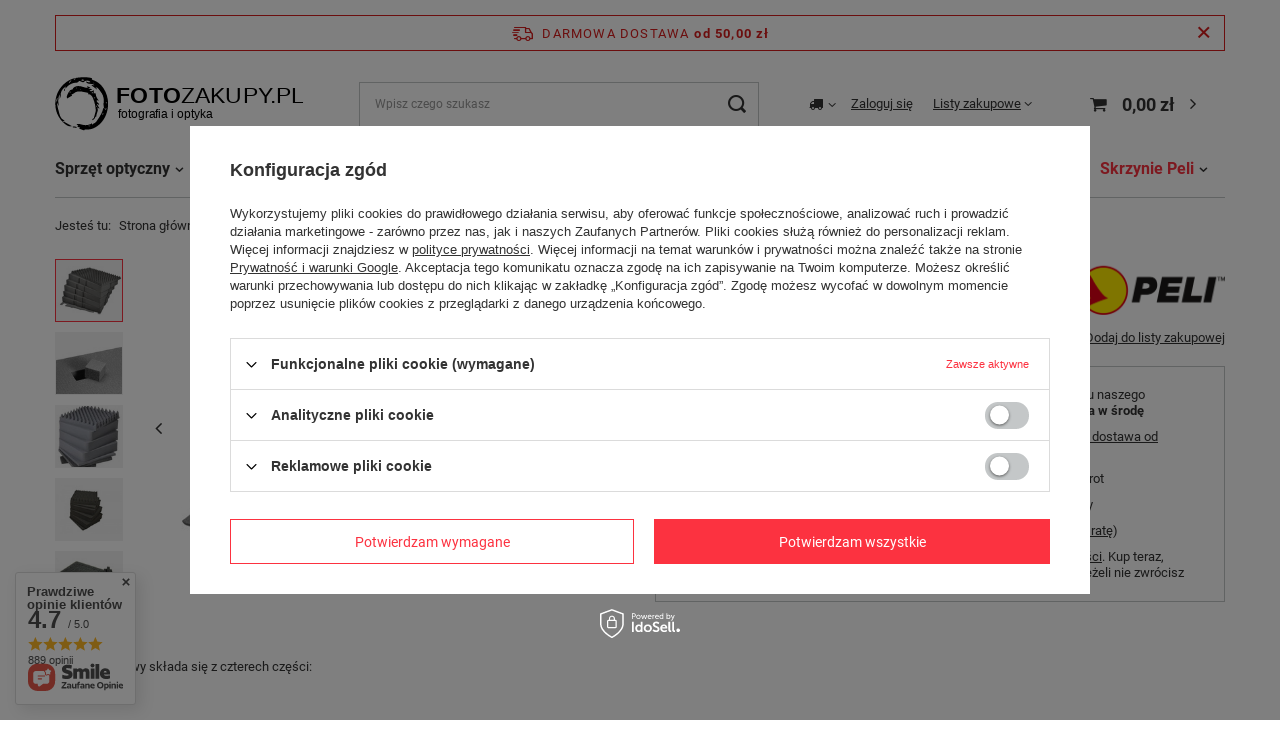

--- FILE ---
content_type: text/html; charset=utf-8
request_url: https://fotozakupy.pl/product-pol-8841-Peli-1300-gabka-skrzynia-PELI-1300.html
body_size: 26878
content:
<!DOCTYPE html>
<html lang="pl" class="--freeShipping --vat --gross " ><head><meta name='viewport' content='user-scalable=no, initial-scale = 1.0, maximum-scale = 1.0, width=device-width, viewport-fit=cover'/> <link rel="preload" crossorigin="anonymous" as="font" href="/gfx/pol/fontello.woff?v=2"><meta http-equiv="Content-Type" content="text/html; charset=utf-8"><meta http-equiv="X-UA-Compatible" content="IE=edge"><title>Peli 1300 gąbka (skrzynia PELI 1300) - </title><meta name="keywords" content="Peli 1300 gąbka (skrzynia PELI 1300), ,Skrzynie Peli \ skrzynie akcesoria,Peli 1300"><meta name="description" content="Peli 1300 gąbka (skrzynia PELI 1300) - "><link rel="icon" href="/gfx/pol/favicon.ico"><meta name="theme-color" content="#fc3240"><meta name="msapplication-navbutton-color" content="#fc3240"><meta name="apple-mobile-web-app-status-bar-style" content="#fc3240"><link rel="preload stylesheet" as="style" href="/gfx/pol/style.css.gzip?r=1644917321"><script>var app_shop={urls:{prefix:'data="/gfx/'.replace('data="', '')+'pol/',graphql:'/graphql/v1/'},vars:{priceType:'gross',priceTypeVat:true,productDeliveryTimeAndAvailabilityWithBasket:false,geoipCountryCode:'US',},txt:{priceTypeText:' brutto',},fn:{},fnrun:{},files:[],graphql:{}};const getCookieByName=(name)=>{const value=`; ${document.cookie}`;const parts = value.split(`; ${name}=`);if(parts.length === 2) return parts.pop().split(';').shift();return false;};if(getCookieByName('freeeshipping_clicked')){document.documentElement.classList.remove('--freeShipping');}if(getCookieByName('rabateCode_clicked')){document.documentElement.classList.remove('--rabateCode');}</script><meta name="robots" content="index,follow"><meta name="rating" content="general"><meta name="Author" content="FOTOZAKUPY.PL na bazie IdoSell (www.idosell.com/shop).">
<!-- Begin LoginOptions html -->

<style>
#client_new_social .service_item[data-name="service_Apple"]:before, 
#cookie_login_social_more .service_item[data-name="service_Apple"]:before,
.oscop_contact .oscop_login__service[data-service="Apple"]:before {
    display: block;
    height: 2.6rem;
    content: url('/gfx/standards/apple.svg?r=1743165583');
}
.oscop_contact .oscop_login__service[data-service="Apple"]:before {
    height: auto;
    transform: scale(0.8);
}
#client_new_social .service_item[data-name="service_Apple"]:has(img.service_icon):before,
#cookie_login_social_more .service_item[data-name="service_Apple"]:has(img.service_icon):before,
.oscop_contact .oscop_login__service[data-service="Apple"]:has(img.service_icon):before {
    display: none;
}
</style>

<!-- End LoginOptions html -->

<!-- Open Graph -->
<meta property="og:type" content="website"><meta property="og:url" content="https://fotozakupy.pl/product-pol-8841-Peli-1300-gabka-skrzynia-PELI-1300.html
"><meta property="og:title" content="Peli 1300 gąbka (skrzynia PELI 1300)"><meta property="og:site_name" content="FOTOZAKUPY.PL"><meta property="og:locale" content="pl_PL"><meta property="og:image" content="https://fotozakupy.pl/hpeciai/6512ca3eeddbb3fb464ea288a0eb5549/pol_pl_Peli-1300-gabka-skrzynia-PELI-1300-8841_1.jpg"><meta property="og:image:width" content="450"><meta property="og:image:height" content="338"><link rel="manifest" href="https://fotozakupy.pl/data/include/pwa/1/manifest.json?t=3"><meta name="apple-mobile-web-app-capable" content="yes"><meta name="apple-mobile-web-app-status-bar-style" content="black"><meta name="apple-mobile-web-app-title" content="fotozakupy.pl"><link rel="apple-touch-icon" href="/data/include/pwa/1/icon-128.png"><link rel="apple-touch-startup-image" href="/data/include/pwa/1/logo-512.png" /><meta name="msapplication-TileImage" content="/data/include/pwa/1/icon-144.png"><meta name="msapplication-TileColor" content="#2F3BA2"><meta name="msapplication-starturl" content="/"><script type="application/javascript">var _adblock = true;</script><script async src="/data/include/advertising.js"></script><script type="application/javascript">var statusPWA = {
                online: {
                    txt: "Połączono z internetem",
                    bg: "#5fa341"
                },
                offline: {
                    txt: "Brak połączenia z internetem",
                    bg: "#eb5467"
                }
            }</script><script async type="application/javascript" src="/ajax/js/pwa_online_bar.js?v=1&r=6"></script><script >
window.dataLayer = window.dataLayer || [];
window.gtag = function gtag() {
dataLayer.push(arguments);
}
gtag('consent', 'default', {
'ad_storage': 'denied',
'analytics_storage': 'denied',
'ad_personalization': 'denied',
'ad_user_data': 'denied',
'wait_for_update': 500
});

gtag('set', 'ads_data_redaction', true);
</script><script id="iaiscript_1" data-requirements="W10=" data-ga4_sel="ga4script">
window.iaiscript_1 = `<${'script'}  class='google_consent_mode_update'>
gtag('consent', 'update', {
'ad_storage': 'denied',
'analytics_storage': 'denied',
'ad_personalization': 'denied',
'ad_user_data': 'denied'
});
</${'script'}>`;
</script>
<!-- End Open Graph -->

<link rel="canonical" href="https://fotozakupy.pl/product-pol-8841-Peli-1300-gabka-skrzynia-PELI-1300.html" />

                <!-- Global site tag (gtag.js) -->
                <script  async src="https://www.googletagmanager.com/gtag/js?id=AW-698904055"></script>
                <script >
                    window.dataLayer = window.dataLayer || [];
                    window.gtag = function gtag(){dataLayer.push(arguments);}
                    gtag('js', new Date());
                    
                    gtag('config', 'AW-698904055', {"allow_enhanced_conversions":true});
gtag('config', 'G-G6SSLHELCS');

                </script>
                <link rel="stylesheet" type="text/css" href="/data/designs/10000_1/gfx/pol/custom.css.gzip?r=1674392640">                <script>
                if (window.ApplePaySession && window.ApplePaySession.canMakePayments()) {
                    var applePayAvailabilityExpires = new Date();
                    applePayAvailabilityExpires.setTime(applePayAvailabilityExpires.getTime() + 2592000000); //30 days
                    document.cookie = 'applePayAvailability=yes; expires=' + applePayAvailabilityExpires.toUTCString() + '; path=/;secure;'
                    var scriptAppleJs = document.createElement('script');
                    scriptAppleJs.src = "/ajax/js/apple.js?v=3";
                    if (document.readyState === "interactive" || document.readyState === "complete") {
                          document.body.append(scriptAppleJs);
                    } else {
                        document.addEventListener("DOMContentLoaded", () => {
                            document.body.append(scriptAppleJs);
                        });  
                    }
                } else {
                    document.cookie = 'applePayAvailability=no; path=/;secure;'
                }
                </script>
                <script>let paypalDate = new Date();
                    paypalDate.setTime(paypalDate.getTime() + 86400000);
                    document.cookie = 'payPalAvailability_PLN=-1; expires=' + paypalDate.getTime() + '; path=/; secure';
                </script><link rel="preload" as="image" href="/hpeciai/6494070cf1c3440dfc9e7d88a140eab2/pol_pm_Peli-1300-gabka-skrzynia-PELI-1300-8841_1.jpg"><style>
								#main_banner1.skeleton .main_slider__item {
									padding-top: calc(450/1093* 100%);
								}
								#main_banner1 .main_slider__item > a.loading {
									min-height: 450px;
								}
							</style><style>
									#photos_slider[data-skeleton] .photos__link:before {
										padding-top: calc(338/450* 100%);
									}
									@media (min-width: 979px) {.photos__slider[data-skeleton] .photos__figure:not(.--nav):first-child .photos__link {
										max-height: 338px;
									}}
								</style></head><body><script>
					var script = document.createElement('script');
					script.src = app_shop.urls.prefix + 'envelope.js.gzip';

					document.getElementsByTagName('body')[0].insertBefore(script, document.getElementsByTagName('body')[0].firstChild);
				</script><div id="container" class="projector_page container max-width-1200"><header class=" commercial_banner"><script class="ajaxLoad">
                app_shop.vars.vat_registered = "true";
                app_shop.vars.currency_format = "###,##0.00";
                
                    app_shop.vars.currency_before_value = false;
                
                    app_shop.vars.currency_space = true;
                
                app_shop.vars.symbol = "zł";
                app_shop.vars.id= "PLN";
                app_shop.vars.baseurl = "http://fotozakupy.pl/";
                app_shop.vars.sslurl= "https://fotozakupy.pl/";
                app_shop.vars.curr_url= "%2Fproduct-pol-8841-Peli-1300-gabka-skrzynia-PELI-1300.html";
                

                var currency_decimal_separator = ',';
                var currency_grouping_separator = ' ';

                
                    app_shop.vars.blacklist_extension = ["exe","com","swf","js","php"];
                
                    app_shop.vars.blacklist_mime = ["application/javascript","application/octet-stream","message/http","text/javascript","application/x-deb","application/x-javascript","application/x-shockwave-flash","application/x-msdownload"];
                
                    app_shop.urls.contact = "/contact-pol.html";
                </script><div id="viewType" style="display:none"></div><div id="freeShipping" class="freeShipping"><span class="freeShipping__info">Darmowa dostawa</span><strong class="freeShipping__val">
						od 
						50,00 zł</strong><a href="" class="freeShipping__close"></a></div><div id="logo" class="d-flex align-items-center"><a href="/" target="_self"><img src="/data/gfx/mask/pol/logo_1_big.svg" alt="Fotozakupy.pl - profesjonalny sklep foto" width="1024" height="215"></a></div><form action="https://fotozakupy.pl/search.php" method="get" id="menu_search" class="menu_search"><a href="#showSearchForm" class="menu_search__mobile"></a><div class="menu_search__block"><div class="menu_search__item --input"><input class="menu_search__input" type="text" name="text" autocomplete="off" placeholder="Wpisz czego szukasz"><button class="menu_search__submit" type="submit"></button></div><div class="menu_search__item --results search_result"></div></div></form><div id="menu_settings" class="align-items-center justify-content-center justify-content-lg-end"><div class="open_trigger"><span class="d-none d-md-inline-block flag_txt"><i class="icon-truck"></i></span><div class="menu_settings_wrapper d-md-none"><div class="menu_settings_inline"><div class="menu_settings_header">
										Język i waluta: 
									</div><div class="menu_settings_content"><span class="menu_settings_flag flag flag_pol"></span><strong class="menu_settings_value"><span class="menu_settings_language">pl</span><span> | </span><span class="menu_settings_currency">zł</span></strong></div></div><div class="menu_settings_inline"><div class="menu_settings_header">
										Dostawa do: 
									</div><div class="menu_settings_content"><strong class="menu_settings_value">Polska</strong></div></div></div><i class="icon-angle-down d-none d-md-inline-block"></i></div><form action="https://fotozakupy.pl/settings.php" method="post"><ul class="bg_alter"><li><div class="form-group"><label for="menu_settings_country">Dostawa do</label><div class="select-after"><select class="form-control" name="country" id="menu_settings_country"><option value="1143020016">Austria</option><option value="1143020022">Belgia</option><option value="1143020041">Czechy</option><option value="1143020042">Dania</option><option value="1143020051">Estonia</option><option value="1143020056">Finlandia</option><option value="1143020057">Francja</option><option value="1143020062">Grecja</option><option value="1143020075">Hiszpania</option><option value="1143020076">Holandia</option><option value="1143020083">Irlandia</option><option value="1143020116">Litwa</option><option value="1143020118">Łotwa</option><option value="1143020143">Niemcy</option><option selected value="1143020003">Polska</option><option value="1143020163">Portugalia</option><option value="1143020182">Słowacja</option><option value="1143020183">Słowenia</option><option value="1143020193">Szwecja</option><option value="1143020217">Węgry</option><option value="1143020220">Włochy</option></select></div></div></li><li class="buttons"><button class="btn --solid --large" type="submit">
										Zastosuj zmiany
									</button></li></ul></form><div id="menu_additional"><a class="account_link" href="https://fotozakupy.pl/login.php">Zaloguj się</a><div class="shopping_list_top" data-empty="true"><a href="https://fotozakupy.pl/pl/shoppinglist/" class="wishlist_link slt_link">Listy zakupowe</a><div class="slt_lists"><ul class="slt_lists__nav"><li class="slt_lists__nav_item" data-list_skeleton="true" data-list_id="true" data-shared="true"><a class="slt_lists__nav_link" data-list_href="true"><span class="slt_lists__nav_name" data-list_name="true"></span><span class="slt_lists__count" data-list_count="true">0</span></a></li></ul><span class="slt_lists__empty">Dodaj do nich produkty, które lubisz i chcesz kupić później.</span></div></div></div></div><div class="shopping_list_top_mobile d-none" data-empty="true"><a href="https://fotozakupy.pl/pl/shoppinglist/" class="sltm_link"></a></div><div class="sl_choose sl_dialog"><div class="sl_choose__wrapper sl_dialog__wrapper p-4 p-md-5"><div class="sl_choose__item --top sl_dialog_close mb-2"><strong class="sl_choose__label">Zapisz na liście zakupowej</strong></div><div class="sl_choose__item --lists" data-empty="true"><div class="sl_choose__list f-group --radio m-0 d-md-flex align-items-md-center justify-content-md-between" data-list_skeleton="true" data-list_id="true" data-shared="true"><input type="radio" name="add" class="sl_choose__input f-control" id="slChooseRadioSelect" data-list_position="true"><label for="slChooseRadioSelect" class="sl_choose__group_label f-label py-4" data-list_position="true"><span class="sl_choose__sub d-flex align-items-center"><span class="sl_choose__name" data-list_name="true"></span><span class="sl_choose__count" data-list_count="true">0</span></span></label><button type="button" class="sl_choose__button --desktop btn --solid">Zapisz</button></div></div><div class="sl_choose__item --create sl_create mt-4"><a href="#new" class="sl_create__link  align-items-center">Stwórz nową listę zakupową</a><form class="sl_create__form align-items-center"><div class="sl_create__group f-group --small mb-0"><input type="text" class="sl_create__input f-control" required="required"><label class="sl_create__label f-label">Nazwa nowej listy</label></div><button type="submit" class="sl_create__button btn --solid ml-2 ml-md-3">Utwórz listę</button></form></div><div class="sl_choose__item --mobile mt-4 d-flex justify-content-center d-md-none"><button class="sl_choose__button --mobile btn --solid --large">Zapisz</button></div></div></div><div id="menu_basket" class="topBasket"><a class="topBasket__sub" href="/basketedit.php"><span class="badge badge-info"></span><strong class="topBasket__price">0,00 zł</strong></a><div class="topBasket__details --products" style="display: none;"><div class="topBasket__block --labels"><label class="topBasket__item --name">Produkt</label><label class="topBasket__item --sum">Ilość</label><label class="topBasket__item --prices">Cena</label></div><div class="topBasket__block --products"></div></div><div class="topBasket__details --shipping" style="display: none;"><span class="topBasket__name">Koszt dostawy od</span><span id="shipppingCost"></span></div></div><nav id="menu_categories" class="wide"><button type="button" class="navbar-toggler"><i class="icon-reorder"></i></button><div class="navbar-collapse" id="menu_navbar"><ul class="navbar-nav mx-md-n2"><li class="nav-item"><a  href="/pol_n_Sprzet-optyczny-151.html" target="_self" title="Sprzęt optyczny" class="nav-link" >Sprzęt optyczny</a><ul class="navbar-subnav"><li class="nav-item"><a class="nav-link" href="/pol_m_Sprzet-optyczny_Lornetki-156.html" target="_self">Lornetki</a><ul class="navbar-subsubnav"><li class="nav-item"><a class="nav-link" href="/pol_m_Sprzet-optyczny_Lornetki_nocne-mysliwskie-280.html" target="_self">nocne - myśliwskie</a></li><li class="nav-item"><a class="nav-link" href="/pol_m_Sprzet-optyczny_Lornetki_ornitologiczne-dzienne-281.html" target="_self">ornitologiczne - dzienne</a></li><li class="nav-item"><a class="nav-link" href="/pol_m_Sprzet-optyczny_Lornetki_uniwersalne-298.html" target="_self">uniwersalne</a></li><li class="nav-item"><a class="nav-link" href="/pol_m_Sprzet-optyczny_Lornetki_teatralne-283.html" target="_self">teatralne</a></li><li class="nav-item"><a class="nav-link" href="/pol_m_Sprzet-optyczny_Lornetki_kompaktowe-299.html" target="_self">kompaktowe</a></li><li class="nav-item"><a class="nav-link" href="/pol_m_Sprzet-optyczny_Lornetki_zeglarskie-282.html" target="_self">żeglarskie</a></li><li class="nav-item"><a class="nav-link" href="/pol_m_Sprzet-optyczny_Lornetki_astronomiczne-300.html" target="_self">astronomiczne</a></li><li class="nav-item"><a class="nav-link" href="/pol_m_Sprzet-optyczny_Lornetki_akcesoria-lornetek-169.html" target="_self">akcesoria lornetek</a></li></ul></li><li class="nav-item"><a class="nav-link" href="/pol_m_Sprzet-optyczny_Teleskopy-160.html" target="_self">Teleskopy</a><ul class="navbar-subsubnav"><li class="nav-item"><a class="nav-link" href="/pol_m_Sprzet-optyczny_Teleskopy_Wedlug-typu-673.html" target="_self">Według typu</a></li><li class="nav-item"><a class="nav-link" href="/pol_m_Sprzet-optyczny_Teleskopy_Wedlug-Zaawansowania-674.html" target="_self">Według Zaawansowania</a></li><li class="nav-item"><a class="nav-link" href="/pol_m_Sprzet-optyczny_Teleskopy_Akcesoria-teleskopow-297.html" target="_self">Akcesoria teleskopów</a></li></ul></li><li class="nav-item"><a class="nav-link" href="/pol_m_Sprzet-optyczny_Dalmierze-163.html" target="_self">Dalmierze</a><ul class="navbar-subsubnav"><li class="nav-item"><a class="nav-link" href="/pol_m_Sprzet-optyczny_Dalmierze_Dalmierze-408.html" target="_self">Dalmierze</a></li></ul></li><li class="nav-item"><a class="nav-link" href="/pol_m_Sprzet-optyczny_Monokulary-166.html" target="_self">Monokulary</a><ul class="navbar-subsubnav"><li class="nav-item"><a class="nav-link" href="/pol_m_Sprzet-optyczny_Monokulary_Vortex-404.html" target="_self">Vortex</a></li></ul></li></ul></li><li class="nav-item"><a  href="/pol_m_Lunety-obserwacyjne-157.html" target="_self" title="Lunety obserwacyjne" class="nav-link" >Lunety obserwacyjne</a><ul class="navbar-subnav"><li class="nav-item empty"><a class="nav-link" href="/pol_m_Lunety-obserwacyjne_Celestron-284.html" target="_self">Celestron</a></li><li class="nav-item empty"><a class="nav-link" href="/pol_m_Lunety-obserwacyjne_Delta-Optical-286.html" target="_self">Delta Optical</a></li><li class="nav-item empty"><a class="nav-link" href="/pol_m_Lunety-obserwacyjne_Leupold-653.html" target="_self">Leupold</a></li><li class="nav-item empty"><a class="nav-link" href="/pol_m_Lunety-obserwacyjne_Vortex-289.html" target="_self">Vortex</a></li><li class="nav-item empty"><a class="nav-link" href="/pol_m_Lunety-obserwacyjne_akcesoria-417.html" target="_self">akcesoria</a></li></ul></li><li class="nav-item"><a  href="/pol_m_Mikroskopy-159.html" target="_self" title="Mikroskopy" class="nav-link" >Mikroskopy</a><ul class="navbar-subnav"><li class="nav-item empty"><a class="nav-link" href="/pol_m_Mikroskopy_biologiczne-303.html" target="_self">biologiczne</a></li><li class="nav-item empty"><a class="nav-link" href="/pol_m_Mikroskopy_metalograficzne-521.html" target="_self">metalograficzne</a></li><li class="nav-item empty"><a class="nav-link" href="/pol_m_Mikroskopy_stereoskopowe-302.html" target="_self">stereoskopowe</a></li><li class="nav-item empty"><a class="nav-link" href="/pol_m_Mikroskopy_cyfrowe-304.html" target="_self">cyfrowe</a></li><li class="nav-item"><a class="nav-link" href="/pol_m_Mikroskopy_Akcesoria-mikroskopow-167.html" target="_self">Akcesoria mikroskopów</a><ul class="navbar-subsubnav"><li class="nav-item"><a class="nav-link" href="/pol_m_Mikroskopy_Akcesoria-mikroskopow_kamery-mikroskopowe-218.html" target="_self">kamery mikroskopowe</a></li><li class="nav-item"><a class="nav-link" href="/pol_m_Mikroskopy_Akcesoria-mikroskopow_obiektywy-mikroskopow-214.html" target="_self">obiektywy mikroskopów</a></li><li class="nav-item"><a class="nav-link" href="/pol_m_Mikroskopy_Akcesoria-mikroskopow_okulary-mikroskopow-215.html" target="_self">okulary mikroskopów</a></li><li class="nav-item"><a class="nav-link" href="/pol_m_Mikroskopy_Akcesoria-mikroskopow_oswietlacze-217.html" target="_self">oświetlacze</a></li><li class="nav-item"><a class="nav-link" href="/pol_m_Mikroskopy_Akcesoria-mikroskopow_preparaty-216.html" target="_self">preparaty</a></li><li class="nav-item"><a class="nav-link" href="/pol_m_Mikroskopy_Akcesoria-mikroskopow_pozostale-akcesoria-mikroskopow-219.html" target="_self">pozostałe akcesoria mikroskopów</a></li></ul></li></ul></li><li class="nav-item"><a  href="/pol_m_Noktowizory-161.html" target="_self" title="Noktowizory" class="nav-link" >Noktowizory</a><ul class="navbar-subnav"><li class="nav-item empty"><a class="nav-link" href="/pol_m_Noktowizory_monokulary-311.html" target="_self">monokulary</a></li><li class="nav-item empty"><a class="nav-link" href="/pol_m_Noktowizory_celownicze-312.html" target="_self">celownicze</a></li><li class="nav-item empty"><a class="nav-link" href="/pol_m_Noktowizory_nasadki-noktowizyjne-313.html" target="_self">nasadki noktowizyjne</a></li><li class="nav-item empty"><a class="nav-link" href="/pol_m_Noktowizory_adaptery-i-akumulatory-416.html" target="_self">adaptery i akumulatory</a></li></ul></li><li class="nav-item"><a  href="/pol_m_Termowizja-705.html" target="_self" title="Termowizja" class="nav-link" >Termowizja</a><ul class="navbar-subnav"><li class="nav-item empty"><a class="nav-link" href="/pol_m_Termowizja_Hikvision-658.html" target="_self">Hikvision</a></li><li class="nav-item empty"><a class="nav-link" href="/pol_m_Termowizja_Pulsar-403.html" target="_self">Pulsar</a></li><li class="nav-item empty"><a class="nav-link" href="/pol_m_Termowizja_akcesoria-702.html" target="_self">akcesoria</a></li></ul></li><li class="nav-item"><a  href="/pol_m_Lunety-celownicze-164.html" target="_self" title="Lunety celownicze" class="nav-link" >Lunety celownicze</a><ul class="navbar-subnav"><li class="nav-item empty"><a class="nav-link" href="/pol_m_Lunety-celownicze_Delta-Optical-306.html" target="_self">Delta Optical</a></li><li class="nav-item empty"><a class="nav-link" href="/pol_m_Lunety-celownicze_Vortex-309.html" target="_self">Vortex</a></li></ul></li><li class="nav-item"><a  href="/pol_n_Studio-153.html" target="_self" title="Studio" class="nav-link" >Studio</a><ul class="navbar-subnav"><li class="nav-item"><a class="nav-link" href="/pol_m_Studio_Lampy-studyjne-180.html" target="_self">Lampy studyjne</a><ul class="navbar-subsubnav"><li class="nav-item"><a class="nav-link" href="/pol_m_Studio_Lampy-studyjne_lampy-blyskowe-409.html" target="_self">lampy błyskowe</a></li><li class="nav-item"><a class="nav-link" href="/pol_m_Studio_Lampy-studyjne_zestawy-lamp-411.html" target="_self">zestawy lamp</a></li></ul></li><li class="nav-item"><a class="nav-link" href="/pol_m_Studio_Lampy-swiatla-ciaglego-695.html" target="_self">Lampy światła ciągłego</a><ul class="navbar-subsubnav"><li class="nav-item"><a class="nav-link" href="/pol_m_Studio_Lampy-swiatla-ciaglego_lampy-studyjne-LED-547.html" target="_self">lampy studyjne LED</a></li><li class="nav-item"><a class="nav-link" href="/pol_m_Studio_Lampy-swiatla-ciaglego_lampy-panelowe-LED-410.html" target="_self">lampy panelowe LED</a></li><li class="nav-item"><a class="nav-link" href="/pol_m_Studio_Lampy-swiatla-ciaglego_akcesoria-do-lamp-546.html" target="_self">akcesoria do lamp</a></li><li class="nav-item"><a class="nav-link" href="/pol_m_Studio_Lampy-swiatla-ciaglego_tuby-LED-686.html" target="_self">tuby LED</a></li><li class="nav-item"><a class="nav-link" href="/pol_m_Studio_Lampy-swiatla-ciaglego_akcesoria-tuby-LED-688.html" target="_self">akcesoria tuby LED</a></li><li class="nav-item"><a class="nav-link" href="/pol_m_Studio_Lampy-swiatla-ciaglego_lampy-pierscieniowe-LED-696.html" target="_self">lampy pierścieniowe LED</a></li><li class="nav-item"><a class="nav-link" href="/pol_m_Studio_Lampy-swiatla-ciaglego_swietlowki-i-zarowki-694.html" target="_self">świetlówki i żarówki</a></li></ul></li><li class="nav-item"><a class="nav-link" href="/pol_m_Studio_Akcesoria-lamp-studyjnych-182.html" target="_self">Akcesoria lamp studyjnych</a><ul class="navbar-subsubnav"><li class="nav-item"><a class="nav-link" href="/pol_m_Studio_Akcesoria-lamp-studyjnych_czasze-i-akcesoria-581.html" target="_self">czasze i akcesoria</a></li><li class="nav-item"><a class="nav-link" href="/pol_m_Studio_Akcesoria-lamp-studyjnych_panele-i-blendy-584.html" target="_self">panele i blendy</a></li><li class="nav-item"><a class="nav-link" href="/pol_m_Studio_Akcesoria-lamp-studyjnych_parasolki-261.html" target="_self">parasolki</a></li><li class="nav-item"><a class="nav-link" href="/pol_n_Studio_Akcesoria-lamp-studyjnych_softboxy-i-akcesoria-258.html" target="_self">softboxy i akcesoria</a></li><li class="nav-item"><a class="nav-link" href="/pol_m_Studio_Akcesoria-lamp-studyjnych_torby-na-sprzet-studyjny-264.html" target="_self">torby na sprzęt studyjny</a></li><li class="nav-item"><a class="nav-link" href="/pol_m_Studio_Akcesoria-lamp-studyjnych_zarowki-i-palniki-260.html" target="_self">żarówki i palniki</a></li><li class="nav-item"><a class="nav-link" href="/pol_m_Studio_Akcesoria-lamp-studyjnych_zasilanie-683.html" target="_self">zasilanie</a></li></ul></li><li class="nav-item"><a class="nav-link" href="/pol_m_Studio_Fotografia-bezcieniowa-183.html" target="_self">Fotografia bezcieniowa</a><ul class="navbar-subsubnav"><li class="nav-item"><a class="nav-link" href="/pol_m_Studio_Fotografia-bezcieniowa_namioty-bezcieniowe-270.html" target="_self">namioty bezcieniowe</a></li><li class="nav-item"><a class="nav-link" href="/pol_m_Studio_Fotografia-bezcieniowa_stoly-bezcieniowe-269.html" target="_self">stoły bezcieniowe</a></li><li class="nav-item"><a class="nav-link" href="/pol_m_Studio_Fotografia-bezcieniowa_zestawy-bezcieniowe-271.html" target="_self">zestawy bezcieniowe</a></li></ul></li><li class="nav-item"><a class="nav-link" href="/pol_m_Studio_Generatory-i-zasilacze-181.html" target="_self">Generatory i zasilacze</a><ul class="navbar-subsubnav"><li class="nav-item"><a class="nav-link" href="/pol_m_Studio_Generatory-i-zasilacze_generatory-blysku-412.html" target="_self">generatory błysku</a></li><li class="nav-item"><a class="nav-link" href="/pol_m_Studio_Generatory-i-zasilacze_zasilacze-akumulatorowe-413.html" target="_self">zasilacze akumulatorowe</a></li><li class="nav-item"><a class="nav-link" href="/pol_m_Studio_Generatory-i-zasilacze_ladowarki-414.html" target="_self">ładowarki</a></li><li class="nav-item"><a class="nav-link" href="/pol_m_Studio_Generatory-i-zasilacze_akumulatory-415.html" target="_self">akumulatory</a></li></ul></li><li class="nav-item"><a class="nav-link" href="/pol_m_Studio_Statywy-studyjne-i-akcesoria-265.html" target="_self">Statywy studyjne i akcesoria</a><ul class="navbar-subsubnav"><li class="nav-item"><a class="nav-link" href="/pol_m_Studio_Statywy-studyjne-i-akcesoria_Statywy-podlogowe-pieski-591.html" target="_self">Statywy podłogowe (pieski)</a></li><li class="nav-item"><a class="nav-link" href="/pol_m_Studio_Statywy-studyjne-i-akcesoria_Statywy-studyjne-592.html" target="_self">Statywy studyjne</a></li><li class="nav-item"><a class="nav-link" href="/pol_m_Studio_Statywy-studyjne-i-akcesoria_Statywy-typu-boom-593.html" target="_self">Statywy typu boom</a></li><li class="nav-item"><a class="nav-link" href="/pol_m_Studio_Statywy-studyjne-i-akcesoria_kolka-i-wozki-266.html" target="_self">kółka i wózki</a></li><li class="nav-item"><a class="nav-link" href="/pol_m_Studio_Statywy-studyjne-i-akcesoria_uchwyty-596.html" target="_self">uchwyty</a></li></ul></li><li class="nav-item"><a class="nav-link" href="/pol_m_Studio_Tla-i-systemy-zawieszen-184.html" target="_self">Tła i systemy zawieszeń</a><ul class="navbar-subsubnav"><li class="nav-item"><a class="nav-link" href="/pol_m_Studio_Tla-i-systemy-zawieszen_Tla-fotograficzne-273.html" target="_self">Tła fotograficzne</a></li><li class="nav-item"><a class="nav-link" href="/pol_m_Studio_Tla-i-systemy-zawieszen_Zawieszenia-tel-274.html" target="_self">Zawieszenia teł</a></li></ul></li><li class="nav-item"><a class="nav-link" href="/pol_m_Studio_Wyzwalanie-i-sterowanie-179.html" target="_self">Wyzwalanie i sterowanie</a><ul class="navbar-subsubnav"><li class="nav-item"><a class="nav-link" href="/pol_m_Studio_Wyzwalanie-i-sterowanie_Wyzwalacze-699.html" target="_self">Wyzwalacze</a></li></ul></li></ul></li><li class="nav-item"><a  href="/pol_n_Fotografia-152.html" target="_self" title="Fotografia" class="nav-link" >Fotografia</a><ul class="navbar-subnav"><li class="nav-item"><a class="nav-link" href="/pol_m_Fotografia_Akcesoria-do-aparatow-618.html" target="_self">Akcesoria do aparatów</a><ul class="navbar-subsubnav"><li class="nav-item"><a class="nav-link" href="/pol_m_Fotografia_Akcesoria-do-aparatow_Piloty-i-wezyki-245.html" target="_self">Piloty i wężyki</a></li></ul></li><li class="nav-item"><a class="nav-link" href="/pol_m_Fotografia_Lampy-blyskowe-176.html" target="_self">Lampy błyskowe</a><ul class="navbar-subsubnav"><li class="nav-item"><a class="nav-link" href="/pol_m_Fotografia_Lampy-blyskowe_Lampy-pierscieniowe-603.html" target="_self">Lampy pierścieniowe</a></li><li class="nav-item"><a class="nav-link" href="/pol_m_Fotografia_Lampy-blyskowe_Lampy-reporterskie-604.html" target="_self">Lampy reporterskie</a></li></ul></li><li class="nav-item"><a class="nav-link" href="/pol_m_Fotografia_Akcesoria-do-lamp-blyskowych-616.html" target="_self">Akcesoria do lamp błyskowych</a><ul class="navbar-subsubnav"><li class="nav-item"><a class="nav-link" href="/pol_m_Fotografia_Akcesoria-do-lamp-blyskowych_Dyfuzory-softboxy-i-gridy-605.html" target="_self">Dyfuzory, softboxy i gridy</a></li><li class="nav-item"><a class="nav-link" href="/pol_m_Fotografia_Akcesoria-do-lamp-blyskowych_Filtry-608.html" target="_self">Filtry</a></li><li class="nav-item"><a class="nav-link" href="/pol_m_Fotografia_Akcesoria-do-lamp-blyskowych_Przewody-TTL-i-kable-606.html" target="_self">Przewody TTL  i kable</a></li><li class="nav-item"><a class="nav-link" href="/pol_m_Fotografia_Akcesoria-do-lamp-blyskowych_Uchwyty-i-montaze-252.html" target="_self">Uchwyty i montaże</a></li><li class="nav-item"><a class="nav-link" href="/pol_m_Fotografia_Akcesoria-do-lamp-blyskowych_Wyzwalacze-610.html" target="_self">Wyzwalacze</a></li><li class="nav-item"><a class="nav-link" href="/pol_m_Fotografia_Akcesoria-do-lamp-blyskowych_Zasilanie-607.html" target="_self">Zasilanie</a></li></ul></li><li class="nav-item"><a class="nav-link" href="/pol_m_Fotografia_Karty-pamieci-177.html" target="_self">Karty pamięci</a><ul class="navbar-subsubnav"><li class="nav-item"><a class="nav-link" href="/pol_m_Fotografia_Karty-pamieci_microSD-363.html" target="_self">microSD</a></li></ul></li><li class="nav-item"><a class="nav-link" href="/pol_m_Fotografia_Statywy-i-glowice-171.html" target="_self">Statywy i głowice</a><ul class="navbar-subsubnav"><li class="nav-item"><a class="nav-link" href="/pol_m_Fotografia_Statywy-i-glowice_statywy-do-filmowania-554.html" target="_self">statywy do filmowania</a></li><li class="nav-item"><a class="nav-link" href="/pol_m_Fotografia_Statywy-i-glowice_statywy-224.html" target="_self">statywy</a></li><li class="nav-item"><a class="nav-link" href="/pol_m_Fotografia_Statywy-i-glowice_statywy-mini-364.html" target="_self">statywy mini</a></li><li class="nav-item"><a class="nav-link" href="/pol_m_Fotografia_Statywy-i-glowice_glowice-225.html" target="_self">głowice</a></li><li class="nav-item"><a class="nav-link" href="##">--- akcesoria statywów ----</a></li><li class="nav-item"><a class="nav-link" href="/pol_m_Fotografia_Statywy-i-glowice_szybkozlaczki-365.html" target="_self">szybkozłączki</a></li><li class="nav-item"><a class="nav-link" href="/pol_m_Fotografia_Statywy-i-glowice_akcesoria-statywow-227.html" target="_self">akcesoria statywów</a></li></ul></li><li class="nav-item"><a class="nav-link" href="/pol_m_Fotografia_Zasilanie-172.html" target="_self">Zasilanie</a><ul class="navbar-subsubnav"><li class="nav-item"><a class="nav-link" href="/pol_m_Fotografia_Zasilanie_akumulatory-dedykowane-228.html" target="_self">akumulatory dedykowane</a></li><li class="nav-item"><a class="nav-link" href="/pol_m_Fotografia_Zasilanie_ladowarki-229.html" target="_self">ładowarki</a></li><li class="nav-item"><a class="nav-link" href="/pol_m_Fotografia_Zasilanie_zasilacze-230.html" target="_self">zasilacze</a></li></ul></li></ul></li><li class="nav-item active"><a  href="https://fotozakupy.pl/firm-pol-1308137427-Skrzynie-transportowe-Peli.html" target="_self" title="Skrzynie Peli" class="nav-link active noevent" >Skrzynie Peli</a><ul class="navbar-subnav"><li class="nav-item empty"><a class="nav-link" href="/pol_m_Skrzynie-Peli_skrzynie-walizki-239.html" target="_self">skrzynie, walizki</a></li><li class="nav-item active empty"><a class="nav-link active" href="/pol_m_Skrzynie-Peli_skrzynie-akcesoria-240.html" target="_self">skrzynie akcesoria</a></li></ul></li></ul></div></nav><div id="breadcrumbs" class="breadcrumbs"><div class="back_button"><button id="back_button"><i class="icon-angle-left"></i> Wstecz</button></div><div class="list_wrapper"><ol><li><span>Jesteś tu:  </span></li><li class="bc-main"><span><a href="/">Strona główna</a></span></li><li class="category bc-item-1 --more"><a class="category" href="/pol_m_Skrzynie-Peli-706.html">Skrzynie Peli</a><ul class="breadcrumbs__sub"><li class="breadcrumbs__item"><a class="breadcrumbs__link --link" href="/pol_m_Skrzynie-Peli_skrzynie-walizki-239.html">skrzynie, walizki</a></li><li class="breadcrumbs__item"><a class="breadcrumbs__link --link" href="/pol_m_Skrzynie-Peli_skrzynie-akcesoria-240.html">skrzynie akcesoria</a></li></ul></li><li class="category bc-item-2 bc-active"><a class="category" href="/pol_m_Skrzynie-Peli_skrzynie-akcesoria-240.html">skrzynie akcesoria</a></li><li class="bc-active bc-product-name"><span>Peli 1300 gąbka (skrzynia PELI 1300)</span></li></ol></div></div></header><div id="layout" class="row clearfix"><aside class="col-3"><section class="shopping_list_menu"><div class="shopping_list_menu__block --lists slm_lists" data-empty="true"><span class="slm_lists__label">Listy zakupowe</span><ul class="slm_lists__nav"><li class="slm_lists__nav_item" data-list_skeleton="true" data-list_id="true" data-shared="true"><a class="slm_lists__nav_link" data-list_href="true"><span class="slm_lists__nav_name" data-list_name="true"></span><span class="slm_lists__count" data-list_count="true">0</span></a></li><li class="slm_lists__nav_header"><span class="slm_lists__label">Listy zakupowe</span></li></ul><a href="#manage" class="slm_lists__manage d-none align-items-center d-md-flex">Zarządzaj listami</a></div><div class="shopping_list_menu__block --bought slm_bought"><a class="slm_bought__link d-flex" href="https://fotozakupy.pl/products-bought.php">
						Lista dotychczas zamówionych produktów
					</a></div><div class="shopping_list_menu__block --info slm_info"><strong class="slm_info__label d-block mb-3">Jak działa lista zakupowa?</strong><ul class="slm_info__list"><li class="slm_info__list_item d-flex mb-3">
							Po zalogowaniu możesz umieścić i przechowywać na liście zakupowej dowolną liczbę produktów nieskończenie długo.
						</li><li class="slm_info__list_item d-flex mb-3">
							Dodanie produktu do listy zakupowej nie oznacza automatycznie jego rezerwacji.
						</li><li class="slm_info__list_item d-flex mb-3">
							Dla niezalogowanych klientów lista zakupowa przechowywana jest do momentu wygaśnięcia sesji (około 24h).
						</li></ul></div></section><div id="mobileCategories" class="mobileCategories"><div class="mobileCategories__item --menu"><a class="mobileCategories__link --active" href="#" data-ids="#menu_search,.shopping_list_menu,#menu_search,#menu_navbar,#menu_navbar3, #menu_blog">
                            Menu
                        </a></div><div class="mobileCategories__item --account"><a class="mobileCategories__link" href="#" data-ids="#menu_contact,#login_menu_block">
                            Konto
                        </a></div><div class="mobileCategories__item --settings"><a class="mobileCategories__link" href="#" data-ids="#menu_settings">
                                Ustawienia
                            </a></div></div><div class="setMobileGrid" data-item="#menu_navbar"></div><div class="setMobileGrid" data-item="#menu_navbar3" data-ismenu1="true"></div><div class="setMobileGrid" data-item="#menu_blog"></div><div class="login_menu_block d-lg-none" id="login_menu_block"><a class="sign_in_link" href="/login.php" title=""><i class="icon-user"></i><span>Zaloguj się</span></a><a class="registration_link" href="/client-new.php?register" title=""><i class="icon-lock"></i><span>Zarejestruj się</span></a><a class="order_status_link" href="/order-open.php" title=""><i class="icon-globe"></i><span>Sprawdź status zamówienia</span></a></div><div class="setMobileGrid" data-item="#menu_contact"></div><div class="setMobileGrid" data-item="#menu_settings"></div></aside><div id="content" class="col-12"><section id="projector_photos" class="photos d-flex align-items-start mb-4" data-nav="true"><div id="photos_nav" class="photos__nav d-none d-md-flex flex-md-column"><figure class="photos__figure --nav"><a class="photos__link --nav" href="/hpeciai/6512ca3eeddbb3fb464ea288a0eb5549/pol_pl_Peli-1300-gabka-skrzynia-PELI-1300-8841_1.jpg" data-slick-index="0" data-width="100" data-height="75"><img class="photos__photo b-lazy --nav" alt="Peli 1300 gąbka (skrzynia PELI 1300)" data-src="/hpeciai/14af7eeb01a74ee5d0477e7a41fbb240/pol_ps_Peli-1300-gabka-skrzynia-PELI-1300-8841_1.jpg"></a></figure><figure class="photos__figure --nav"><a class="photos__link --nav" href="/hpeciai/8f9889eb7cfae1d1c0f0f8aa6523f9e1/pol_pl_Peli-1300-gabka-skrzynia-PELI-1300-8841_2.jpg" data-slick-index="1" data-width="100" data-height="100"><img class="photos__photo b-lazy --nav" alt="Peli 1300 gąbka (skrzynia PELI 1300)" data-src="/hpeciai/f3c1b168e3109a985f24a32a02e3b4e5/pol_ps_Peli-1300-gabka-skrzynia-PELI-1300-8841_2.jpg"></a></figure><figure class="photos__figure --nav"><a class="photos__link --nav" href="/hpeciai/1ca906373d63687210529cadbee33d1b/pol_pl_Peli-1300-gabka-skrzynia-PELI-1300-8841_3.jpg" data-slick-index="2" data-width="100" data-height="100"><img class="photos__photo b-lazy --nav" alt="Peli 1300 gąbka (skrzynia PELI 1300)" data-src="/hpeciai/13a3a847915a528e7d474e006e5c335b/pol_ps_Peli-1300-gabka-skrzynia-PELI-1300-8841_3.jpg"></a></figure><figure class="photos__figure --nav"><a class="photos__link --nav" href="/hpeciai/8268c3dfc60a6610f4dc61ac0c4c78b1/pol_pl_Peli-1300-gabka-skrzynia-PELI-1300-8841_4.jpg" data-slick-index="3" data-width="100" data-height="75"><img class="photos__photo b-lazy --nav" alt="Peli 1300 gąbka (skrzynia PELI 1300)" data-src="/hpeciai/63103c10d98838c448241fb749d7b5a8/pol_ps_Peli-1300-gabka-skrzynia-PELI-1300-8841_4.jpg"></a></figure><figure class="photos__figure --nav"><a class="photos__link --nav" href="/hpeciai/7a6f3489e9e6607ff1d97c2d1d50a5d8/pol_pl_Peli-1300-gabka-skrzynia-PELI-1300-8841_5.jpg" data-slick-index="4" data-width="100" data-height="75"><img class="photos__photo b-lazy --nav" alt="Peli 1300 gąbka (skrzynia PELI 1300)" data-src="/hpeciai/cf0d897a357a23f934c543436bcd164d/pol_ps_Peli-1300-gabka-skrzynia-PELI-1300-8841_5.jpg"></a></figure></div><div id="photos_slider" class="photos__slider" data-skeleton="true" data-nav="true"><div class="photos___slider_wrapper"><figure class="photos__figure"><a class="photos__link" href="/hpeciai/6512ca3eeddbb3fb464ea288a0eb5549/pol_pl_Peli-1300-gabka-skrzynia-PELI-1300-8841_1.jpg" data-width="720" data-height="540"><img class="photos__photo" alt="Peli 1300 gąbka (skrzynia PELI 1300)" src="/hpeciai/6494070cf1c3440dfc9e7d88a140eab2/pol_pm_Peli-1300-gabka-skrzynia-PELI-1300-8841_1.jpg"></a></figure><figure class="photos__figure"><a class="photos__link" href="/hpeciai/8f9889eb7cfae1d1c0f0f8aa6523f9e1/pol_pl_Peli-1300-gabka-skrzynia-PELI-1300-8841_2.jpg" data-width="450" data-height="450"><img class="photos__photo slick-loading" alt="Peli 1300 gąbka (skrzynia PELI 1300)" data-lazy="/hpeciai/8f9889eb7cfae1d1c0f0f8aa6523f9e1/pol_pm_Peli-1300-gabka-skrzynia-PELI-1300-8841_2.jpg"></a></figure><figure class="photos__figure"><a class="photos__link" href="/hpeciai/1ca906373d63687210529cadbee33d1b/pol_pl_Peli-1300-gabka-skrzynia-PELI-1300-8841_3.jpg" data-width="225" data-height="225"><img class="photos__photo slick-loading" alt="Peli 1300 gąbka (skrzynia PELI 1300)" data-lazy="/hpeciai/1ca906373d63687210529cadbee33d1b/pol_pm_Peli-1300-gabka-skrzynia-PELI-1300-8841_3.jpg"></a></figure><figure class="photos__figure"><a class="photos__link" href="/hpeciai/8268c3dfc60a6610f4dc61ac0c4c78b1/pol_pl_Peli-1300-gabka-skrzynia-PELI-1300-8841_4.jpg" data-width="720" data-height="540"><img class="photos__photo slick-loading" alt="Peli 1300 gąbka (skrzynia PELI 1300)" data-lazy="/hpeciai/621189baae2d34a6f0b9f7294d38fab4/pol_pm_Peli-1300-gabka-skrzynia-PELI-1300-8841_4.jpg"></a></figure><figure class="photos__figure"><a class="photos__link" href="/hpeciai/7a6f3489e9e6607ff1d97c2d1d50a5d8/pol_pl_Peli-1300-gabka-skrzynia-PELI-1300-8841_5.jpg" data-width="600" data-height="450"><img class="photos__photo slick-loading" alt="Peli 1300 gąbka (skrzynia PELI 1300)" data-lazy="/hpeciai/3a4421de618ed7287cf5e1b831d27211/pol_pm_Peli-1300-gabka-skrzynia-PELI-1300-8841_5.jpg"></a></figure></div></div></section><div class="pswp" tabindex="-1" role="dialog" aria-hidden="true"><div class="pswp__bg"></div><div class="pswp__scroll-wrap"><div class="pswp__container"><div class="pswp__item"></div><div class="pswp__item"></div><div class="pswp__item"></div></div><div class="pswp__ui pswp__ui--hidden"><div class="pswp__top-bar"><div class="pswp__counter"></div><button class="pswp__button pswp__button--close" title="Close (Esc)"></button><button class="pswp__button pswp__button--share" title="Share"></button><button class="pswp__button pswp__button--fs" title="Toggle fullscreen"></button><button class="pswp__button pswp__button--zoom" title="Zoom in/out"></button><div class="pswp__preloader"><div class="pswp__preloader__icn"><div class="pswp__preloader__cut"><div class="pswp__preloader__donut"></div></div></div></div></div><div class="pswp__share-modal pswp__share-modal--hidden pswp__single-tap"><div class="pswp__share-tooltip"></div></div><button class="pswp__button pswp__button--arrow--left" title="Previous (arrow left)"></button><button class="pswp__button pswp__button--arrow--right" title="Next (arrow right)"></button><div class="pswp__caption"><div class="pswp__caption__center"></div></div></div></div></div><section id="projector_productname" class="product_name mb-4"><div class="product_name__block --name mb-2 d-sm-flex justify-content-sm-between mb-sm-3"><h1 class="product_name__name m-0">Peli 1300 gąbka (skrzynia PELI 1300)</h1><div class="product_name__firm_logo d-none d-sm-flex justify-content-sm-end align-items-sm-center ml-sm-2"><a class="firm_logo" href="/firm-pol-1308137427-Peli.html"><img src="/data/lang/pol/producers/gfx/projector/1308137427_1.png" title="Peli" alt="Peli"></a></div></div><div class="product_name__block --links d-lg-flex justify-content-lg-end align-items-lg-center"><div class="product_name__actions d-flex justify-content-between align-items-center mx-n1"><a class="product_name__action --compare --add px-1" href="https://fotozakupy.pl/settings.php?comparers=add&amp;product=8841" title="Kliknij, aby dodać produkt do porównania"><span>+ Dodaj do porównania</span></a><a class="product_name__action --shopping-list px-1 d-flex align-items-center" href="#addToShoppingList" title="Kliknij, aby dodać produkt do listy zakupowej"><span>Dodaj do listy zakupowej</span></a></div></div></section><script class="ajaxLoad">
				cena_raty = 200.00;
				
						var client_login = 'false'
					
				var client_points = '';
				var points_used = '';
				var shop_currency = 'zł';
				var product_data = {
				"product_id": '8841',
				
				"currency":"zł",
				"product_type":"product_item",
				"unit":"szt.",
				"unit_plural":"szt.",

				"unit_sellby":"1",
				"unit_precision":"0",

				"base_price":{
				
					"maxprice":"200.00",
				
					"maxprice_formatted":"200,00 zł",
				
					"maxprice_net":"162.60",
				
					"maxprice_net_formatted":"162,60 zł",
				
					"minprice":"200.00",
				
					"minprice_formatted":"200,00 zł",
				
					"minprice_net":"162.60",
				
					"minprice_net_formatted":"162,60 zł",
				
					"size_max_maxprice_net":"0.00",
				
					"size_min_maxprice_net":"0.00",
				
					"size_max_maxprice_net_formatted":"0,00 zł",
				
					"size_min_maxprice_net_formatted":"0,00 zł",
				
					"size_max_maxprice":"0.00",
				
					"size_min_maxprice":"0.00",
				
					"size_max_maxprice_formatted":"0,00 zł",
				
					"size_min_maxprice_formatted":"0,00 zł",
				
					"price_unit_sellby":"200.00",
				
					"value":"200.00",
					"price_formatted":"200,00 zł",
					"price_net":"162.60",
					"price_net_formatted":"162,60 zł",
					"vat":"23",
					"worth":"200.00",
					"worth_net":"162.60",
					"worth_formatted":"200,00 zł",
					"worth_net_formatted":"162,60 zł",
					"srp":"132.00",
					"srp_formatted":"132,00 zł",
					"srp_net":"107.32",
					"srp_net_formatted":"107,32 zł",
					"basket_enable":"y",
					"special_offer":"false",
					"rebate_code_active":"n",
					"priceformula_error":"false"
				},

				"order_quantity_range":{
				
				},

				"sizes":{
				
				"uniw":
				{
				
					"type":"uniw",
					"priority":"0",
					"description":"uniwersalny",
					"name":"uniw",
					"amount":-1,
					"amount_mo":-1,
					"amount_mw":0,
					"amount_mp":0,
					"code_extern":"1300-400-000E",
					"shipping_time":{
					
						"days":"4",
						"working_days":"2",
						"hours":"0",
						"minutes":"0",
						"time":"2026-01-21 14:00",
						"week_day":"3",
						"week_amount":"0",
						"today":"false"
					},
				
					"delay_time":{
					
						"days":"4",
						"hours":"0",
						"minutes":"0",
						"time":"2026-01-21 10:56:53",
						"week_day":"3",
						"week_amount":"0",
						"unknown_delivery_time":"false"
					},
				
					"delivery":{
					
					"undefined":"false",
					"shipping":"18.00",
					"shipping_formatted":"18,00 zł",
					"limitfree":"1000.00",
					"limitfree_formatted":"1 000,00 zł",
					"shipping_change":"18.00",
					"shipping_change_formatted":"18,00 zł",
					"change_type":"up"
					},
					"price":{
					
					"value":"200.00",
					"price_formatted":"200,00 zł",
					"price_net":"162.60",
					"price_net_formatted":"162,60 zł",
					"vat":"23",
					"worth":"200.00",
					"worth_net":"162.60",
					"worth_formatted":"200,00 zł",
					"worth_net_formatted":"162,60 zł",
					"srp":"132.00",
					"srp_formatted":"132,00 zł",
					"srp_net":"107.32",
					"srp_net_formatted":"107,32 zł",
					"basket_enable":"y",
					"special_offer":"false",
					"rebate_code_active":"n",
					"priceformula_error":"false"
					},
					"weight":{
					
					"g":"1000",
					"kg":"1"
					}
				}
				}

				}
				var  trust_level = '0';
			</script><form id="projector_form" class="projector_details" action="https://fotozakupy.pl/basketchange.php" method="post" data-product_id="8841" data-type="product_item"><button style="display:none;" type="submit"></button><input id="projector_product_hidden" type="hidden" name="product" value="8841"><input id="projector_size_hidden" type="hidden" name="size" autocomplete="off" value="onesize"><input id="projector_mode_hidden" type="hidden" name="mode" value="1"><div class="projector_details__wrapper"><div id="projector_sizes_cont" class="projector_details__sizes projector_sizes" data-onesize="true"><span class="projector_sizes__label">Rozmiar</span><div class="projector_sizes__sub"><a class="projector_sizes__item" href="/product-pol-8841-Peli-1300-gabka-skrzynia-PELI-1300.html?selected_size=onesize" data-type="onesize"><span class="projector_sizes__name">uniwersalny</span></a></div></div><div id="projector_prices_wrapper" class="projector_details__prices projector_prices"><div class="projector_prices__srp_wrapper" id="projector_price_srp_wrapper"><span class="projector_prices__srp_label">Cena katalogowa</span><strong class="projector_prices__srp" id="projector_price_srp">132,00 zł</strong></div><div class="projector_prices__maxprice_wrapper" id="projector_price_maxprice_wrapper" style="display:none;"><del class="projector_prices__maxprice" id="projector_price_maxprice"></del><span class="projector_prices__percent" id="projector_price_yousave" style="display:none;"><span class="projector_prices__percent_before">(Zniżka </span><span class="projector_prices__percent_value"></span><span class="projector_prices__percent_after">%)</span></span></div><div class="projector_prices__price_wrapper"><strong class="projector_prices__price" id="projector_price_value"><span>200,00 zł</span></strong><div class="projector_prices__info"><span class="projector_prices__unit_sep">
											 / 
										</span><span class="projector_prices__unit_sellby" id="projector_price_unit_sellby" style="display:none">1</span><span class="projector_prices__unit" id="projector_price_unit">szt.</span><span class="projector_prices__vat"><span class="price_vat"> brutto</span></span></div></div><div class="projector_prices__points" id="projector_points_wrapper" style="display:none;"><div class="projector_prices__points_wrapper" id="projector_price_points_wrapper"><span id="projector_button_points_basket" class="projector_prices__points_buy --span" title="Zaloguj się, aby kupić ten produkt za punkty"><span class="projector_prices__points_price_text">Kup za </span><span class="projector_prices__points_price" id="projector_price_points"><span class="projector_currency"> pkt.</span></span></span></div><div class="projector_prices__points_recive_wrapper" id="projector_price_points_recive_wrapper" style="display:none;"><span class="projector_prices__points_recive_text">Po zakupie otrzymasz </span><span class="projector_prices__points_recive" id="projector_points_recive_points"><span class="projector_currency"> pkt.</span></span></div></div></div><div class="projector_details__buy projector_buy" id="projector_buy_section"><div class="projector_buy__number_wrapper"><select class="projector_buy__number f-select"><option selected value="1">1</option><option value="2">2</option><option value="3">3</option><option value="4">4</option><option value="5">5</option><option data-more="true">
										więcej
									</option></select><div class="projector_buy__more"><input class="projector_buy__more_input" type="number" name="number" id="projector_number" value="1" step="1"></div></div><button class="projector_buy__button btn --solid --large" id="projector_button_basket" type="submit">
									Dodaj do koszyka
								</button></div><div class="projector_details__tell_availability projector_tell_availability" id="projector_tell_availability" style="display:none"><div class="projector_tell_availability__block --link"><a class="projector_tell_availability__link btn --solid --outline --solid --extrasmall" href="#tellAvailability">Powiadom mnie o dostępności produktu</a></div><div class="projector_tell_availability__block --dialog" id="tell_availability_dialog"><h2 class="headline"><span class="headline__name">Produkt wyprzedany</span></h2><div class="projector_tell_availability__info_top"><span>Otrzymasz od nas powiadomienie e-mail o ponownej dostępności produktu.</span></div><div class="projector_tell_availability__email f-group --small"><div class="f-feedback --required"><input type="text" class="f-control validate" name="email" data-validation-url="/ajax/client-new.php?validAjax=true" data-validation="client_email" required="required" disabled id="tellAvailabilityEmail"><label class="f-label" for="tellAvailabilityEmail">Twój adres e-mail</label><span class="f-control-feedback"></span></div></div><div class="projector_tell_availability__button_wrapper"><button type="submit" class="projector_tell_availability__button btn --solid --large">
									Powiadom o dostępności
								</button></div><div class="projector_tell_availability__info1"><span>Dane są przetwarzane zgodnie z </span><a href="/pol-privacy-and-cookie-notice.html">polityką prywatności</a><span>. Przesyłając je, akceptujesz jej postanowienia. </span></div><div class="projector_tell_availability__info2"><span>Powyższe dane nie są używane do przesyłania newsletterów lub innych reklam. Włączając powiadomienie zgadzasz się jedynie na wysłanie jednorazowo informacji o ponownej dostępności tego produktu. </span></div></div></div><div class="projector_details__info projector_info"><div id="projector_status" class="projector_info__item --status projector_status"><span id="projector_status_gfx_wrapper" class="projector_status__gfx_wrapper projector_info__icon"><img id="projector_status_gfx" class="projector_status__gfx" src="/data/lang/pol/available_graph/graph_1_7.png" alt="Produkt dostępny u  naszego dostawcy"></span><div id="projector_shipping_unknown" class="projector_status__unknown" style="display:none"><span class="projector_status__unknown_text"><a target="_blank" href="/contact-pol.html">Skontaktuj się z obsługą sklepu</a>, aby oszacować czas przygotowania tego produktu do wysyłki.
								</span></div><div id="projector_status_wrapper" class="projector_status__wrapper"><div class="projector_status__description" id="projector_status_description">Produkt dostępny u  naszego dostawcy</div><div id="projector_shipping_info" class="projector_status__info" style="display:none"><strong class="projector_status__info_label" id="projector_delivery_label">Wysyłka </strong><strong class="projector_status__info_days" id="projector_delivery_days"></strong><span class="projector_status__info_amount" id="projector_amount" style="display:none"> (%d w magazynie)</span></div></div></div><div class="projector_info__item --shipping projector_shipping" id="projector_shipping_dialog"><span class="projector_shipping__icon projector_info__icon"></span><a class="projector_shipping__info projector_info__link" href="#shipping_info"><span class="projector_shipping__text">Darmowa i szybka dostawa</span><span class="projector_shipping__text_from"> od </span><span class="projector_shipping__price">50,00 zł</span></a></div><div class="projector_info__item --returns projector_returns"><span class="projector_returns__icon projector_info__icon"></span><span class="projector_returns__info projector_info__link"><span class="projector_returns__days">14</span> dni na łatwy zwrot</span></div><div class="projector_info__item --safe projector_safe"><span class="projector_safe__icon projector_info__icon"></span><span class="projector_safe__info projector_info__link">Bezpieczne zakupy</span></div><div class="projector_info__item --instalments projector_instalments"><span class="projector_instalments__icon projector_info__icon"></span><span class="projector_instalments__info projector_info__link">Kup na raty (<a class="projector_instalments__link" href="#showInstalments">oblicz ratę</a>)</span><div class="projector_instalments__items"><a class="projector_instalments__item" data-instalments="Raty Credit Agricole" onclick=" calculate_instalments('0','','0','',$(this).attr('data-window'),'','Raty Credit Agricole','',''); return false;" href="javascript:window.open('/credit-agricole.php?action=1&amp;shopId=PSP0860518&amp;price=XXX',%20'',%20'height=750,width=850,location=no,resizable=yes,scrollbars=yes,status=0;')" data-window="window.open('/credit-agricole.php?action=1&amp;shopId=PSP0860518&amp;price=XXX', '', 'height=750,width=850,location=no,resizable=yes,scrollbars=yes,status=0;')"><img class="projector_instalments__item_icon" src="/panel/gfx/payforms/icon_InstallmentLukasBank.png" alt="Raty Credit Agricole"><span class="projector_instalments__item_text">Raty Credit Agricole</span></a><a class="projector_instalments__item" data-instalments="Raty Santander Consumer Bank" onclick=" calculate_instalments('500','15000.00','0','',$(this).attr('data-window'),'','Raty Santander Consumer Bank','',''); return false;" href="javascript:window.open('https://wniosek.eraty.pl/symulator/oblicz/numerSklepu/72911/wariantSklepu/10000/typProduktu/0/wartoscTowarow/XXX',%20'',%20'height=750,width=850,location=no,resizable=yes,scrollbars=yes,status=0;')" data-window="window.open('https://wniosek.eraty.pl/symulator/oblicz/numerSklepu/72911/wariantSklepu/10000/typProduktu/0/wartoscTowarow/XXX', '', 'height=750,width=850,location=no,resizable=yes,scrollbars=yes,status=0;')"><img class="projector_instalments__item_icon" src="/panel/gfx/payforms/icon_InstallmentZagiel.png" alt="Raty Santander Consumer Bank"><span class="projector_instalments__item_text">Raty Santander Consumer Bank</span></a><a class="projector_instalments__item" data-instalments="LeaseLink" onclick=" calculate_instalments('0.00','10000000.00','0','',$(this).attr('data-window'),'','LeaseLink','',''); return false;" href="javascript:window.open('https://online.leaselink.pl/RateCalculator/calculate?tax=23&amp;isNet=false&amp;categoryLevel=Fotografia&amp;productname=Peli%201300%20g%C4%85bka%20(skrzynia%20PELI%201300)&amp;externalId=100100&amp;value=XXX',%20'',%20'height=750,width=850,location=no,resizable=yes,scrollbars=yes,status=0;')" data-window="window.open('https://online.leaselink.pl/RateCalculator/calculate?tax=23&amp;isNet=false&amp;categoryLevel=Fotografia&amp;productname=Peli 1300 gąbka (skrzynia PELI 1300)&amp;externalId=100100&amp;value=XXX', '', 'height=750,width=850,location=no,resizable=yes,scrollbars=yes,status=0;')"><img class="projector_instalments__item_icon" src="/panel/gfx/payforms/icon_InstallmentLeaselink.png" alt="LeaseLink"><span class="projector_instalments__item_text">LeaseLink</span></a></div></div><div class="projector_info__item --paypo projector_paypo"><span class="projector_paypo__icon projector_info__icon"></span><span class="projector_paypo__info projector_info__link"><a class="projector_paypo__link" href="#showPaypo">Odroczone płatności</a>. Kup teraz, zapłać za 30 dni, jeżeli nie zwrócisz</span><div class="paypo_info"><h2 class="headline"><span class="headline__name">Kup teraz, zapłać później - 4 kroki</span></h2><div class="paypo_info__block"><div class="paypo_info__item --first"><span class="paypo_info__text">Przy wyborze formy płatności, wybierz PayPo.</span><span class="paypo_info__img"><img src="/panel/gfx/payforms/paypo.png" alt="PayPo - kup teraz, zapłać za 30 dni"></span></div><div class="paypo_info__item --second"><span class="paypo_info__text">PayPo opłaci twój rachunek w sklepie.<br>Na stronie PayPo sprawdź swoje dane i podaj pesel.</span></div><div class="paypo_info__item --third"><span class="paypo_info__text">Po otrzymaniu zakupów decydujesz co ci pasuje, a co nie. Możesz zwrócić część albo całość zamówienia - wtedy zmniejszy się też kwota do zapłaty PayPo.</span></div><div class="paypo_info__item --fourth"><span class="paypo_info__text">W ciągu 30 dni od zakupu płacisz PayPo za swoje zakupy <strong>bez żadnych dodatkowych kosztów</strong>. Jeśli chcesz, rozkładasz swoją płatność na raty.</span></div></div></div></div></div></div></form><script class="ajaxLoad">
				app_shop.vars.contact_link = "/contact-pol.html";
			</script><section id="projector_longdescription" class="longdescription cm  col-12" data-dictionary="true"><p style="text-align:left">Wkład gąbkowy składa się z czterech części:</p><p style="text-align:left">WIEKO:</p><p style="text-align:left">-pofalowana gąbka o grubości ok. 3cm (1szt)</p><p style="text-align:left"></p><p style="text-align:left">KORPUS:</p><p style="text-align:left"></p><p style="text-align:left">-2 płaty o grubości ok. 5,5cm każdy. Gąbka w systemie &quot;pick`n`pluck&quot; (&quot;wybierz i wyrwij&quot;) umożliwiająca samodzielne jej ukształtowanie w zależności od kształtu przechowywanego w skrzyni przedmiotu </p><p style="text-align:left">-gładki płat na dnie o grubości ok. 1,5cm (1szt)</p><p style="text-align:left"> </p></section><section id="projector_dictionary" class="dictionary col-12 mb-1 mb-sm-4"><div class="dictionary__group --first --no-group"><div class="dictionary__param row mb-3" data-producer="true"><div class="dictionary__name col-6 d-flex flex-column align-items-end"><span class="dictionary__name_txt">Marka</span></div><div class="dictionary__values col-6"><div class="dictionary__value"><a class="dictionary__value_txt" href="/firm-pol-1308137427-Peli.html" title="Kliknij, by zobaczyć wszystkie produkty tej marki">Peli</a></div></div></div><div class="dictionary__param row mb-3" data-code="true"><div class="dictionary__name col-6 d-flex flex-column align-items-end"><span class="dictionary__name_txt">Symbol</span></div><div class="dictionary__values col-6"><div class="dictionary__value"><span class="dictionary__value_txt">1300-400-000E</span></div></div></div><div class="dictionary__param row mb-3" data-series="true"><div class="dictionary__name col-6 d-flex flex-column align-items-end"><span class="dictionary__name_txt">Seria</span></div><div class="dictionary__values col-6"><div class="dictionary__value"><a class="dictionary__value_txt" href="/ser-pol-117-Peli-1300.html" title="Kliknij, by zobaczyć wszystkie produkty z tej serii">Peli 1300</a></div></div></div><div class="dictionary__param row mb-3" data-waranty="true"><div class="dictionary__name col-6 d-flex flex-column align-items-end"><span class="dictionary__name_txt">Gwarancja</span></div><div class="dictionary__values col-6"><div class="dictionary__value"><a class="dictionary__value_txt" href="#projector_warranty" title="Kliknij, aby przeczytać warunki gwarancji">wieczysta</a></div></div></div><div class="dictionary__param row mb-3"><div class="dictionary__name col-6 d-flex flex-column align-items-end"><span class="dictionary__name_txt">Rodzaj</span></div><div class="dictionary__values col-6"><div class="dictionary__value"><span class="dictionary__value_txt">gąbka</span></div></div></div></div></section><section id="projector_warranty" class="warranty mb-5 col-12" data-type="producer" data-period="420"><div class="warranty__label mb-3"><span class="warranty__label_txt">wieczysta</span></div><div class="warranty__description col-12 col-md-7 mx-auto"><h3>LEGENDARNA GWARANCJA DOSKONAŁOŚCI PELI</h3>
<p>Firma Peli Products, S.L.U. („Peli”) udziela na produkty formowane wtryskowo dożywotniej* gwarancji obejmującej uszkodzenia oraz wady wykonania. Skrzynie Peli™ są wodoodporne przy zanurzeniu na głębokość 1 metra (3,3 stopy) przez 30 minut (stopień ochrony IP 67), jeżeli zostały odpowiednio zamknięte i uszczelnione nieuszkodzoną uszczelką typu O-ring, o ile nie zaznaczono inaczej. W zakresie określonym przez prawo odpowiedzialność firmy Peli jest ograniczona do skrzyni i nie obejmuje jej zawartości ani wyposażenia.</p>
<p>Firma Peli naprawi lub wymieni każdą uszkodzoną lub wadliwą część skrzyni bądź skrzynię według własnego uznania.</p>
<p>W ZAKRESIE OKREŚLONYM PRZEZ PRAWO POWYŻSZE SPOSOBY NAPRAWIENIA SZKODY SĄ WYŁĄCZNYMI I JEDYNYMI PRAWAMI NABYWCY. W ZAKRESIE OKREŚLONYM PRZEZ PRAWO: (A) NINIEJSZA GWARANCJA ZASTĘPUJE WSZELKIE INNE OKREŚLONE LUB DOROZUMIANE GWARANCJE Z UWZGLĘDNIENIEM, LECZ BEZ OGRANICZENIA DO DOROZUMIANEJ GWARANCJI WARTOŚCI HANDLOWEJ I PRZYDATNOŚCI DO OKREŚLONEGO CELU. (B) WSZYSTKIE INNE DOROZUMIANE GWARANCJE I FORMY ODPOWIEDZIALNOŚCI NIE OPARTE O UMOWĘ SĄ NINIEJSZYM WYKLUCZONE.</p>
<p>W ZAKRESIE OKREŚLONYM PRZEZ PRAWO PELI NIE ODPOWIADA ZA JAKIEKOLWIEK POŚREDNIE, DOMNIEMANE, UBOCZNE, NASTĘPCZE LUB SZCZEGÓLNE SZKODY, BEZ WZGLĘDU NA TO, CZY ROSZCZENIE OPIERA SIĘ NA GWARANCJI, UMOWIE, ZANIEDBANIU CZY INNYCH. W zakresie określonym przez prawo Peli w żadnym wypadku nie odpowiada za szkody przekraczające cenę zakupu skrzyni, co do której wniesiono o odszkodowanie.</p>
<p>Zgłoszenie roszczenia gwarancyjnego w Europie, Afryce i/lub w krajach Bliskiego Wschodu odbywa się za pośrednictwem Autoryzowanego Dystrybutora Peli. Jakiekolwiek roszczenia gwarancyjne nabywca powinien zgłaszać niezwłocznie. W przypadku określenia wady produktu objętej warunkami gwarancji Autoryzowany Dystrybutor poinformuje klienta co do decyzji o naprawie lub wymianie produktu wedle własnego uznania.</p>
<p>Wszystkie roszczenia uznaje się za bezzasadne w przypadku zmiany, uszkodzenia lub innej formy fizycznej modyfikacji skrzyni, a także użytkowania niezgodnego z przeznaczeniem, zaniedbania lub wypadku.</p>
<p>Prawo niektórych krajów nie zezwala na ograniczenia okresu trwania gwarancji dorozumianej ani też na wykluczenie lub ograniczenie szkód ubocznych bądź następczych, a więc powyższe ograniczenie lub wykluczenie może Państwa nie dotyczyć. Niniejsza gwarancja opisuje pewne skutki prawne, mogą jednak Państwo posiadać inne prawa, które różnią się w zależności od kraju. Prawa konsumenta są określone w obowiązujących przepisach dotyczących sprzedaży dóbr konsumpcyjnych. Niniejsza gwarancja nie narusza tych praw.</p>
<p>*Dożywotnia gwarancja nie ma zastosowania, jeżeli nie jest ono dozwolone przez prawo.</p>
<p><strong>Dożywotnia gwarancja nie obejmuje skrzyń formowanych rotacyjnie, produktów AALG, części plecaków wykonanych z tkanin oraz futerałów ochronnych na smartfony.</strong></p></div></section><section id="products_associated_zone1" class="hotspot mb-5 --list col-12" data-ajaxLoad="true" data-pageType="projector"><div class="hotspot mb-5 skeleton"><span class="headline"></span><div class="products d-flex flex-wrap"><div class="product col-12 px-0 py-3 d-sm-flex align-items-sm-center py-sm-1"><span class="product__icon d-flex justify-content-center align-items-center p-1 m-0"></span><span class="product__name mb-1 mb-md-0"></span><div class="product__prices"></div></div><div class="product col-12 px-0 py-3 d-sm-flex align-items-sm-center py-sm-1"><span class="product__icon d-flex justify-content-center align-items-center p-1 m-0"></span><span class="product__name mb-1 mb-md-0"></span><div class="product__prices"></div></div><div class="product col-12 px-0 py-3 d-sm-flex align-items-sm-center py-sm-1"><span class="product__icon d-flex justify-content-center align-items-center p-1 m-0"></span><span class="product__name mb-1 mb-md-0"></span><div class="product__prices"></div></div><div class="product col-12 px-0 py-3 d-sm-flex align-items-sm-center py-sm-1"><span class="product__icon d-flex justify-content-center align-items-center p-1 m-0"></span><span class="product__name mb-1 mb-md-0"></span><div class="product__prices"></div></div></div></div></section><section id="products_associated_zone2" class="hotspot mb-5 --slider col-12 p-0" data-ajaxLoad="true" data-pageType="projector"><div class="hotspot mb-5 skeleton"><span class="headline"></span><div class="products d-flex flex-wrap"><div class="product col-6 col-sm-3 py-3"><span class="product__icon d-flex justify-content-center align-items-center"></span><span class="product__name"></span><div class="product__prices"></div></div><div class="product col-6 col-sm-3 py-3"><span class="product__icon d-flex justify-content-center align-items-center"></span><span class="product__name"></span><div class="product__prices"></div></div><div class="product col-6 col-sm-3 py-3"><span class="product__icon d-flex justify-content-center align-items-center"></span><span class="product__name"></span><div class="product__prices"></div></div><div class="product col-6 col-sm-3 py-3"><span class="product__icon d-flex justify-content-center align-items-center"></span><span class="product__name"></span><div class="product__prices"></div></div></div></div></section><section id="product_questions_list" class="questions mb-5 col-12"><div class="questions__wrapper row align-items-start"><div class="questions__block --banner col-12 col-md-5 col-lg-4"><div class="questions__banner"><strong class="questions__banner_item --label">Potrzebujesz pomocy? Masz pytania?</strong><span class="questions__banner_item --text">Zadaj pytanie a my odpowiemy niezwłocznie, najciekawsze pytania i odpowiedzi publikując dla innych.</span><div class="questions__banner_item --button"><a class="btn --solid --medium questions__button">Zadaj pytanie</a></div></div></div></div></section><section id="product_askforproduct" class="askforproduct mb-5 col-12"><div class="askforproduct__label headline"><span class="askforproduct__label_txt headline__name">Zapytaj o produkt</span></div><form action="/settings.php" class="askforproduct__form row flex-column align-items-center" method="post" novalidate="novalidate"><div class="askforproduct__description col-12 col-sm-7 mb-4"><span class="askforproduct__description_txt">Jeżeli powyższy opis jest dla Ciebie niewystarczający, prześlij nam swoje pytanie odnośnie tego produktu. Postaramy się odpowiedzieć tak szybko jak tylko będzie to możliwe.
						</span><span class="askforproduct__privacy">Dane są przetwarzane zgodnie z <a href="/pol-privacy-and-cookie-notice.html">polityką prywatności</a>. Przesyłając je, akceptujesz jej postanowienia. </span></div><input type="hidden" name="question_product_id" value="8841"><input type="hidden" name="question_action" value="add"><div class="askforproduct__inputs col-12 col-sm-7"><div class="f-group askforproduct__email"><div class="f-feedback askforproduct__feedback --email"><input id="askforproduct__email_input" type="email" class="f-control --validate" name="question_email" required="required"><label for="askforproduct__email_input" class="f-label">
									E-mail
								</label><span class="f-control-feedback"></span></div></div><div class="f-group askforproduct__question"><div class="f-feedback askforproduct__feedback --question"><textarea id="askforproduct__question_input" rows="6" cols="52" type="question" class="f-control --validate" name="product_question" minlength="3" required="required"></textarea><label for="askforproduct__question_input" class="f-label">
									Pytanie
								</label><span class="f-control-feedback"></span></div></div></div><div class="askforproduct__submit  col-12 col-sm-7"><button class="btn --solid --medium px-5 mb-2 askforproduct__button">
							Wyślij
						</button></div></form></section><section id="opinions_section" class="row mb-4 mx-n3"><div class="opinions_add_form col-12"><div class="big_label">
									Napisz swoją opinię
								</div><form class="row flex-column align-items-center shop_opinion_form" enctype="multipart/form-data" id="shop_opinion_form" action="/settings.php" method="post"><input type="hidden" name="product" value="8841"><div class="shop_opinions_notes col-12 col-sm-6"><div class="shop_opinions_name">
									Twoja ocena:
								</div><div class="shop_opinions_note_items"><div class="opinion_note"><a href="#" class="opinion_star active" rel="1" title="1/5"><span><i class="icon-star"></i></span></a><a href="#" class="opinion_star active" rel="2" title="2/5"><span><i class="icon-star"></i></span></a><a href="#" class="opinion_star active" rel="3" title="3/5"><span><i class="icon-star"></i></span></a><a href="#" class="opinion_star active" rel="4" title="4/5"><span><i class="icon-star"></i></span></a><a href="#" class="opinion_star active" rel="5" title="5/5"><span><i class="icon-star"></i></span></a><strong>5/5</strong><input type="hidden" name="note" value="5"></div></div></div><div class="form-group col-12 col-sm-7"><div class="has-feedback"><textarea id="addopp" class="form-control" name="opinion"></textarea><label for="opinion" class="control-label">
										Treść twojej opinii
									</label><span class="form-control-feedback"></span></div></div><div class="opinion_add_photos col-12 col-sm-7"><div class="opinion_add_photos_wrapper d-flex align-items-center"><span class="opinion_add_photos_text"><i class="icon-file-image"></i>  Dodaj własne zdjęcie produktu:
										</span><input class="opinion_add_photo" type="file" name="opinion_photo" data-max_filesize="10485760"></div></div><div class="form-group col-12 col-sm-7"><div class="has-feedback has-required"><input id="addopinion_name" class="form-control" type="text" name="addopinion_name" value="" required="required"><label for="addopinion_name" class="control-label">
											Twoje imię
										</label><span class="form-control-feedback"></span></div></div><div class="form-group col-12 col-sm-7"><div class="has-feedback has-required"><input id="addopinion_email" class="form-control" type="email" name="addopinion_email" value="" required="required"><label for="addopinion_email" class="control-label">
											Twój email
										</label><span class="form-control-feedback"></span></div></div><div class="shop_opinions_button col-12"><button type="submit" class="btn --solid --medium opinions-shop_opinions_button px-5" title="Dodaj opinię">
											Wyślij opinię
										</button></div></form></div></section><section id="products_associated_zone3" class="hotspot mb-5 col-12" data-ajaxLoad="true" data-pageType="projector"><div class="hotspot mb-5 skeleton"><span class="headline"></span><div class="products d-flex flex-wrap"><div class="product col-6 col-sm-3 col-xl-2 py-3"><span class="product__icon d-flex justify-content-center align-items-center"></span><span class="product__name"></span><div class="product__prices"></div></div><div class="product col-6 col-sm-3 col-xl-2 py-3"><span class="product__icon d-flex justify-content-center align-items-center"></span><span class="product__name"></span><div class="product__prices"></div></div><div class="product col-6 col-sm-3 col-xl-2 py-3"><span class="product__icon d-flex justify-content-center align-items-center"></span><span class="product__name"></span><div class="product__prices"></div></div><div class="product col-6 col-sm-3 col-xl-2 py-3"><span class="product__icon d-flex justify-content-center align-items-center"></span><span class="product__name"></span><div class="product__prices"></div></div></div></div></section></div></div></div><footer class="max-width-1200"><div id="footer_links" class="row container four_elements"><ul id="menu_orders" class="footer_links col-md-4 col-sm-6 col-12 orders_bg"><li><a id="menu_orders_header" class=" footer_links_label" href="https://fotozakupy.pl/client-orders.php" title="">
							Moje zamówienie
						</a><ul class="footer_links_sub"><li id="order_status" class="menu_orders_item"><i class="icon-battery"></i><a href="https://fotozakupy.pl/order-open.php">
									Status zamówienia
								</a></li><li id="order_status2" class="menu_orders_item"><i class="icon-truck"></i><a href="https://fotozakupy.pl/order-open.php">
									Śledzenie przesyłki
								</a></li><li id="order_rma" class="menu_orders_item"><i class="icon-sad-face"></i><a href="https://fotozakupy.pl/rma-open.php">
									Chcę zareklamować produkt
								</a></li><li id="order_returns" class="menu_orders_item"><i class="icon-refresh-dollar"></i><a href="https://fotozakupy.pl/returns-open.php">
									Chcę zwrócić produkt
								</a></li><li id="order_exchange" class="menu_orders_item"><i class="icon-return-box"></i><a href="/client-orders.php?display=returns&amp;exchange=true">
									Informacje o wymianie
								</a></li><li id="order_contact" class="menu_orders_item"><i class="icon-phone"></i><a href="/contact-pol.html">
										Kontakt
									</a></li></ul></li></ul><ul id="menu_account" class="footer_links col-md-4 col-sm-6 col-12"><li><a id="menu_account_header" class=" footer_links_label" href="https://fotozakupy.pl/login.php" title="">
							Moje konto
						</a><ul class="footer_links_sub"><li id="account_register_retail" class="menu_orders_item"><i class="icon-register-card"></i><a href="https://fotozakupy.pl/client-new.php?register">
												Zarejestruj się
											</a></li><li id="account_basket" class="menu_orders_item"><i class="icon-basket"></i><a href="https://fotozakupy.pl/basketedit.php">
									Koszyk
								</a></li><li id="account_observed" class="menu_orders_item"><i class="icon-star-empty"></i><a href="https://fotozakupy.pl/pl/shoppinglist/">
									Listy zakupowe
								</a></li><li id="account_boughts" class="menu_orders_item"><i class="icon-menu-lines"></i><a href="https://fotozakupy.pl/products-bought.php">
									Lista zakupionych produktów
								</a></li><li id="account_history" class="menu_orders_item"><i class="icon-clock"></i><a href="https://fotozakupy.pl/client-orders.php">
									Historia transakcji
								</a></li><li id="account_rebates" class="menu_orders_item"><i class="icon-scissors-cut"></i><a href="https://fotozakupy.pl/client-rebate.php">
									Moje rabaty
								</a></li><li id="account_newsletter" class="menu_orders_item"><i class="icon-envelope-empty"></i><a href="https://fotozakupy.pl/newsletter.php">
									Newsletter
								</a></li></ul></li></ul><ul id="menu_regulations" class="footer_links col-md-4 col-sm-6 col-12"><li><span class="footer_links_label">Regulaminy</span><ul class="footer_links_sub"><li><a href="/Informacje-o-sklepie-cterms-pol-19.html">
											Informacje o sklepie
										</a></li><li><a href="/pol-delivery.html">
											Wysyłka
										</a></li><li><a href="/pol-payments.html">
											Sposoby płatności i prowizje
										</a></li><li><a href="/pol-terms.html">
											Regulamin
										</a></li><li><a href="/pol-privacy-and-cookie-notice.html">
											Polityka prywatności
										</a></li><li><a href="/pol-returns-and_replacements.html">
											Odstąpienie od umowy
										</a></li></ul></li></ul><ul class="footer_links col-md-4 col-sm-6 col-12" id="links_footer_1"><li><span  title="Dodatkowe Informacje" class="footer_links_label" ><span>Dodatkowe Informacje</span></span><ul class="footer_links_sub"><li><a href="/Odbior-osobisty-chelp-pol-32.html" target="_self" title="Odbiór osobisty" ><span>Odbiór osobisty</span></a></li><li><a href="/Bezpieczenstwo-cinfo-pol-38.html" target="_self" title="Bezpieczeństwo" ><span>Bezpieczeństwo</span></a></li><li><a href="/Gwarancja-i-serwis-chelp-pol-33.html" target="_self" title="Gwarancja i serwis" ><span>Gwarancja i serwis</span></a></li></ul></li></ul></div><div class="footer_settings container d-md-flex justify-content-md-between align-items-md-center mb-md-4"><div id="price_info" class="footer_settings__price_info price_info mb-4 d-md-flex align-items-md-center mb-md-0"><div class="price_info__wrapper"><span class="price_info__text --type">
												W sklepie prezentujemy ceny brutto (z VAT). 
											</span><span class="price_info__text --region">Stawki VAT dla konsumentów z kraju: <span class="price_info__region">Polska</span>. </span></div></div><div class="footer_settings__idosell idosell mb-4 d-md-flex align-items-md-center mb-md-0 " id="idosell_logo"><a class="idosell__logo --link" target="_blank" href="https://www.idosell.com/pl/?utm_source=clientShopSite&amp;utm_medium=Label&amp;utm_campaign=PoweredByBadgeLink" title="Program sklepu internetowego IdoSell"><img class="idosell__img mx-auto d-block" src="/ajax/poweredby_IdoSell_Shop_black.svg?v=1" alt="Program sklepu internetowego IdoSell"></a></div></div><div id="menu_contact" class="container d-md-flex align-items-md-center justify-content-md-center"><ul><li class="contact_type_header"><a href="https://fotozakupy.pl/contact-pol.html" title="">
							Kontakt
						</a></li><li class="contact_type_phone"><a href="tel:663739645">663739645</a></li><li class="contact_type_mail"><a href="mailto:sklep@fotozakupy.pl">sklep@fotozakupy.pl</a></li><li class="contact_type_adress"><span class="shopshortname">FOTOZAKUPY.PL<span>, </span></span><span class="adress_street">Krakowska 4<span>, </span></span><span class="adress_zipcode">42-600<span class="n55931_city"> Tarnowskie Góry</span></span></li></ul></div><section id="menu_banners2" class="container"><div class="menu_button_wrapper"><div style="margin-bottom: 20px;">
<a href='/Sposoby-platnosci-i-prowizje-cterms-pol-17.html'><img alt="payment" src='/data/include/cms/ikony_platnosci/new/iMoje.png'/></a>
<a href='/Sposoby-platnosci-i-prowizje-cterms-pol-17.html'><img alt="payment" src='/data/include/cms/ikony_platnosci/new/Przelewy.png'/></a>
<a href='/Sposoby-platnosci-i-prowizje-cterms-pol-17.html'><img alt="payment" src='/data/include/cms/ikony_platnosci/new/agricole.png'/></a>
<a href='/Sposoby-platnosci-i-prowizje-cterms-pol-17.html'><img alt="payment" src='/data/include/cms/ikony_platnosci/new/santander_.png'/></a>
<a href='/Sposoby-platnosci-i-prowizje-cterms-pol-17.html'><img alt="payment" src='/data/include/cms/ikony_platnosci/new/LS_logo.png'/></a>
<a href='/Sposoby-platnosci-i-prowizje-cterms-pol-17.html'><img alt="payment" src='/data/include/cms/ikony_platnosci/new/dpd_.png'/></a>
<a href='/Sposoby-platnosci-i-prowizje-cterms-pol-17.html'><img alt="payment" src='/data/include/cms/ikony_platnosci/new/inpost_.png'/></a>


<!--
<a href='/Sposoby-platnosci-i-prowizje-cterms-pol-17.html'><img alt="payment" src='/data/include/cms/ikony_platnosci/PL/caraty.png'/></a>
<a href='/Sposoby-platnosci-i-prowizje-cterms-pol-17.html'><img alt="payment" src='/data/include/cms/bannery/StopkaPL/WHITE/Fott-02.png'/></a>
<a href='/Sposoby-platnosci-i-prowizje-cterms-pol-17.html'><img alt="payment" src='/data/include/cms/ikony_platnosci/PL/payu.png'/></a>
<a href='/Sposoby-platnosci-i-prowizje-cterms-pol-17.html'><img alt="payment" src='/data/include/cms/ikony_platnosci/PL/paypal.png'/></a>

<a href='/Sposoby-platnosci-i-prowizje-cterms-pol-17.html'><img alt="payment" src='/data/include/cms/bannery/StopkaPL/WHITE/Fott-03.png'/></a>
<a href='/Sposoby-platnosci-i-prowizje-cterms-pol-17.html'><img alt="payment" src='/data/include/cms/bannery/StopkaPL/WHITE/Fott-04.png'/></a>
<a href='/Sposoby-platnosci-i-prowizje-cterms-pol-17.html'><img alt="payment" src='/data/include/cms/bannery/StopkaPL/WHITE/Fott-05.png'/></a>
<a href='/Sposoby-platnosci-i-prowizje-cterms-pol-17.html'><img alt="payment" src='/data/include/cms/bannery/StopkaPL/WHITE/Fott-06.png'/></a>
<a href='/Sposoby-platnosci-i-prowizje-cterms-pol-17.html'><img alt="payment" src='/data/include/cms/bannery/StopkaPL/WHITE/Fott-07.png'/></a>
<a href='/Sposoby-platnosci-i-prowizje-cterms-pol-17.html'><img alt="payment" src='/data/include/cms/bannery/StopkaPL/WHITE/Fott-08.png'/></a>
<a href='/Sposoby-platnosci-i-prowizje-cterms-pol-17.html'><img alt="payment" src='/data/include/cms/bannery/StopkaPL/WHITE/Fott-09.png'/></a>
<a href='/Sposoby-platnosci-i-prowizje-cterms-pol-17.html'><img alt="payment" src='/data/include/cms/bannery/StopkaPL/WHITE/Fott-10.png'/></a>
<a href='/Sposoby-platnosci-i-prowizje-cterms-pol-17.html'><img alt="payment" src='/data/include/cms/bannery/StopkaPL/WHITE/Fott-13.png'/></a>

<a href='/Sposoby-platnosci-i-prowizje-cterms-pol-17.html'><img alt="payment" src='/data/include/cms/ikony_platnosci/PL/ups.png'/></a>
<a href='/Sposoby-platnosci-i-prowizje-cterms-pol-17.html'><img alt="payment" src='/data/include/cms/ikony_platnosci/PL/dhl.png'/></a>
<a href='/Sposoby-platnosci-i-prowizje-cterms-pol-17.html'><img alt="payment" src='/data/include/cms/bannery/StopkaPL/WHITE/Fott-11.png'/></a>
<a href='/Sposoby-platnosci-i-prowizje-cterms-pol-17.html'><img alt="payment" src='/data/include/cms/bannery/StopkaPL/WHITE/Fott-12.png'/></a>
-->
</div>
</div><div class="menu_button_wrapper">Sklep fotograficzny, akcesoria foto i video, wyposażenie studia fotograficznego. Aparaty i obiektywy.<br />
Wszelkie prawa zastrzeżone 2016<br />
Fotozakupy.pl Profesjonalny sklep foto </div></section><script>
				const instalmentData = {
					
					currency: 'zł',
					
					
							basketCost: parseFloat(0.00, 10),
						
							basketCostNet: parseFloat(0.00, 10),
						
					
					basketCount: parseInt(0, 10),
					
					
							price: parseFloat(200.00, 10),
							priceNet: parseFloat(162.60, 10),
						
				}
			</script><script type="application/ld+json">
		{
		"@context": "http://schema.org",
		"@type": "Organization",
		"url": "https://fotozakupy.pl/",
		"logo": "https://fotozakupy.pl/data/gfx/mask/pol/logo_1_big.svg"
		}
		</script><script type="application/ld+json">
		{
			"@context": "http://schema.org",
			"@type": "BreadcrumbList",
			"itemListElement": [
			{
			"@type": "ListItem",
			"position": 1,
			"item": "https://fotozakupy.pl/pol_m_Skrzynie-Peli-706.html",
			"name": "Skrzynie Peli"
			}
		,
			{
			"@type": "ListItem",
			"position": 2,
			"item": "https://fotozakupy.pl/pol_m_Skrzynie-Peli_skrzynie-akcesoria-240.html",
			"name": "skrzynie akcesoria"
			}
		]
		}
	</script><script type="application/ld+json">
		{
		"@context": "http://schema.org",
		"@type": "WebSite",
		
		"url": "https://fotozakupy.pl/",
		"potentialAction": {
		"@type": "SearchAction",
		"target": "https://fotozakupy.pl/search.php?text={search_term_string}",
		"query-input": "required name=search_term_string"
		}
		}
	</script><script type="application/ld+json">
		{
		"@context": "http://schema.org",
		"@type": "Product",
		
		"description": "",
		"name": "Peli 1300 gąbka (skrzynia PELI 1300)",
		"productID": "mpn:1300-400-000E",
		"brand": {
			"@type": "Brand",
			"name": "Peli"
		},
		"image": "https://fotozakupy.pl/hpeciai/6512ca3eeddbb3fb464ea288a0eb5549/pol_pl_Peli-1300-gabka-skrzynia-PELI-1300-8841_1.jpg"
		,
		"offers": [
			
			{
			"@type": "Offer",
			"availability": "http://schema.org/InStock",
			
					"price": "200.00",
				
			"priceCurrency": "PLN",
			"eligibleQuantity": {
			"value":  "1",
			"unitCode": "szt.",
			"@type": [
			"QuantitativeValue"
			]
			},
			"url": "https://fotozakupy.pl/product-pol-8841-Peli-1300-gabka-skrzynia-PELI-1300.html?selected_size=onesize"
			}
			
		]
		}

		</script><script>
                app_shop.vars.request_uri = "%2Fproduct-pol-8841-Peli-1300-gabka-skrzynia-PELI-1300.html"
                app_shop.vars.additional_ajax = '/projector.php'
            </script></footer><script src="/gfx/pol/shop.js.gzip?r=1644917321"></script><script src="/gfx/pol/menu_alert.js.gzip?r=1644917321"></script><script src="/gfx/pol/projector_photos.js.gzip?r=1644917321"></script><script src="/gfx/pol/projector_details.js.gzip?r=1644917321"></script><script src="/gfx/pol/projector_configurator.js.gzip?r=1644917321"></script><script src="/gfx/pol/projector_bundle_zone.js.gzip?r=1644917321"></script><script src="/gfx/pol/projector_projector_opinons_form.js.gzip?r=1644917321"></script><script src="/gfx/pol/projector_cms_sizes.js.gzip?r=1644917321"></script><script>
                app_shop.runApp();
            </script><a id="opinions_badge" class="opinions_badge " target="_blank" href="https://zaufaneopinie.smile.pl/fotozakupy.pl">
    <div class="opinions_badge__close">
<svg width="18" height="18" viewBox="0 0 18 18" fill="none" xmlns="http://www.w3.org/2000/svg">
<mask id="mask0_620_3560" style="mask-type:alpha" maskUnits="userSpaceOnUse" x="0" y="0" width="18" height="18">
<rect width="18" height="18" fill="#D9D9D9"/>
</mask>
<g mask="url(#mask0_620_3560)">
<path d="M6.3 12.7499L5.25 11.6999L7.95 8.99993L5.25 6.31868L6.3 5.26868L9 7.96868L11.6812 5.26868L12.7313 6.31868L10.0312 8.99993L12.7313 11.6999L11.6812 12.7499L9 10.0499L6.3 12.7499Z" fill="#4F4F4F"/>
</g>
</svg>
    </div>
    <div class="opinions_badge__alt">Prawdziwe opinie klientów</div>
    <div class="opinions_badge__info">
		<span class="opinions_badge__notes">
					4.7
					<small>/ 5.0</small>
				</span>
				<span>
        <span class="opinions_badge__stars">
            <svg width="15" height="15" viewBox="0 0 15 15" fill="none" xmlns="http://www.w3.org/2000/svg">
                <path d="M2.9041 14.6953L4.08477 9.59121L0.125 6.1582L5.35625 5.7041L7.39062 0.890625L9.425 5.7041L14.6562 6.1582L10.6965 9.59121L11.8771 14.6953L7.39062 11.9889L2.9041 14.6953Z"
          fill="#FFBA27"/>
            </svg>
            <svg width="15" height="15" viewBox="0 0 15 15" fill="none" xmlns="http://www.w3.org/2000/svg">
                <path d="M2.9041 14.6953L4.08477 9.59121L0.125 6.1582L5.35625 5.7041L7.39062 0.890625L9.425 5.7041L14.6562 6.1582L10.6965 9.59121L11.8771 14.6953L7.39062 11.9889L2.9041 14.6953Z"
          fill="#FFBA27"/>
            </svg>
            <svg width="15" height="15" viewBox="0 0 15 15" fill="none" xmlns="http://www.w3.org/2000/svg">
                <path d="M2.9041 14.6953L4.08477 9.59121L0.125 6.1582L5.35625 5.7041L7.39062 0.890625L9.425 5.7041L14.6562 6.1582L10.6965 9.59121L11.8771 14.6953L7.39062 11.9889L2.9041 14.6953Z"
          fill="#FFBA27"/>
            </svg>
            <svg width="15" height="15" viewBox="0 0 15 15" fill="none" xmlns="http://www.w3.org/2000/svg">
                <path d="M2.9041 14.6953L4.08477 9.59121L0.125 6.1582L5.35625 5.7041L7.39062 0.890625L9.425 5.7041L14.6562 6.1582L10.6965 9.59121L11.8771 14.6953L7.39062 11.9889L2.9041 14.6953Z"
          fill="#FFBA27"/>
            </svg>
            <svg width="15" height="15" viewBox="0 0 15 15" fill="none" xmlns="http://www.w3.org/2000/svg">
                <path d="M2.9041 14.6953L4.08477 9.59121L0.125 6.1582L5.35625 5.7041L7.39062 0.890625L9.425 5.7041L14.6562 6.1582L10.6965 9.59121L11.8771 14.6953L7.39062 11.9889L2.9041 14.6953Z"
          fill="#FFBA27"/>
            </svg>
				</span>
        <span class="opinions_badge__count">889 opinii</span>
        </span>
    </div>
    <div class="opinions_badge__icon"><svg width="97" height="29" viewBox="0 0 97 29" fill="none" xmlns="http://www.w3.org/2000/svg">
                      <path d="M1.06263 9.63437C1.28985 4.87945 5.04478 1.04952 9.79824 0.793599C11.6382 0.694541 13.3984 0.628445 14.6046 0.64759C15.7664 0.666032 17.4423 0.740964 19.2083 0.836047C24.0478 1.09661 27.8845 4.99529 28.0959 9.83715C28.1788 11.7355 28.2406 13.4645 28.2406 14.404C28.2406 15.328 28.1809 17.0221 28.1 18.8922C27.8881 23.7934 23.9646 27.7181 19.0628 27.9158C17.2791 27.9878 15.6319 28.0399 14.6046 28.0399C13.5599 28.0399 11.8741 27.986 10.0556 27.9122C5.19252 27.7147 1.28084 23.8488 1.05313 18.9871C0.969245 17.1961 0.908447 15.5149 0.908447 14.404C0.908447 13.2516 0.973872 11.4916 1.06263 9.63437Z" fill="#E8594B"/>
                      <path d="M21.1093 11.9766L19.8704 12.4771C19.7109 12.5418 19.5432 12.5744 19.3724 12.5744C19.0063 12.5744 18.6522 12.42 18.4016 12.1506C18.1523 11.8831 18.0236 11.5195 18.0493 11.1534L18.1429 9.82088L17.2832 8.79858C17.0923 8.57126 16.9969 8.29308 16.9837 8.008H8.83734C7.36167 8.008 6.15601 9.21366 6.15601 10.6956V18.1682C6.15601 19.6502 7.36167 20.8495 8.83734 20.8495H10.8782L10.8342 22.0991C10.8217 22.6078 11.0917 23.0725 11.5438 23.3111C11.7385 23.4116 11.9457 23.4618 12.1592 23.4618C12.4355 23.4618 12.7118 23.3676 12.9441 23.1918L16.0587 20.8495H19.6506C21.1263 20.8495 22.3319 19.6502 22.3319 18.1682V12.4708L21.1093 11.9766ZM14.5561 16.4225H11.26C10.9479 16.4225 10.6948 16.1694 10.6948 15.8573C10.6948 15.5453 10.9479 15.2922 11.26 15.2922H14.5561C14.8682 15.2922 15.1212 15.5453 15.1212 15.8573C15.1212 16.1694 14.8682 16.4225 14.5561 16.4225ZM17.4779 13.5678H11.2612C10.9491 13.5678 10.6961 13.3148 10.6961 13.0027C10.6961 12.6906 10.9491 12.4375 11.2612 12.4375H17.4779C17.79 12.4375 18.0431 12.6906 18.0431 13.0027C18.0431 13.3148 17.79 13.5678 17.4779 13.5678Z" fill="white"/>
                      <path d="M21.4359 5.69966L22.3458 7.15587L24.0117 7.57095C24.288 7.64002 24.3967 7.97409 24.2139 8.19261L23.11 9.50754L23.2299 11.22C23.25 11.5038 22.9656 11.711 22.7012 11.6043L21.1094 10.9606L19.5175 11.6043C19.2538 11.711 18.9687 11.5044 18.9888 11.22L19.1087 9.50754L18.0048 8.19261C17.8214 7.97472 17.9307 7.64002 18.207 7.57095L19.8729 7.15587L20.7828 5.69966C20.9329 5.4579 21.2852 5.4579 21.4359 5.69966Z" fill="white"/>
                      <path d="M44.9998 2.43411L44.2976 5.89815C43.5252 5.43004 41.8166 5.10236 40.7165 5.10236C39.5463 5.10236 38.9377 5.31301 38.9377 5.92156C38.9377 7.51315 45.5849 6.41308 45.5849 11.4219C45.5849 14.2774 43.4082 16.0562 39.5697 16.0562C37.8142 16.0562 36.1524 15.7286 35.146 15.237L35.4268 11.6091C36.2929 12.1709 38.1419 12.639 39.6867 12.639C40.974 12.639 41.606 12.4518 41.606 11.773C41.606 10.0878 34.9587 11.2112 34.9587 6.27264C34.9587 3.51077 37.1589 1.68512 40.6229 1.68512C41.957 1.68512 43.9231 1.94259 44.9998 2.43411ZM62.48 15.8222H58.7351V9.80691C58.7351 8.89408 58.2904 8.58981 57.6116 8.58981C57.2137 8.58981 56.652 8.73024 56.2775 8.9409V15.8222H52.5326V9.80691C52.5326 8.89408 52.0879 8.58981 51.4091 8.58981C51.0112 8.58981 50.4495 8.73024 50.075 8.9409V15.8222H46.3301V5.59388L50.075 5.45344V6.24924C50.5197 5.87475 51.0346 5.61728 51.5964 5.45344C51.9708 5.33642 52.3687 5.2896 52.7666 5.2896C54.054 5.2896 55.1072 5.78112 55.7158 6.76416C56.652 5.73431 57.7052 5.2896 58.9692 5.2896C61.0289 5.2896 62.48 6.43648 62.48 9.03452V15.8222ZM65.5586 0.585056C66.6821 0.585056 67.4779 1.40426 67.4779 2.48092C67.4779 3.60439 66.6821 4.42359 65.5586 4.42359C64.3883 4.42359 63.5457 3.60439 63.5457 2.48092C63.5457 1.40426 64.3883 0.585056 65.5586 0.585056ZM67.3842 5.45344V15.8222H63.6393V5.59388L67.3842 5.45344ZM72.3049 0.982954V15.8222H68.56V1.12339L72.3049 0.982954ZM82.9834 11.6091H76.8979C77.249 12.4283 78.1384 12.8028 79.7768 12.8028C80.7131 12.8028 82.0472 12.5454 82.843 12.1241L82.9834 15.2838C82.1408 15.7754 80.596 16.0562 79.496 16.0562C75.1659 16.0562 72.9658 13.9497 72.9658 10.6495C72.9658 7.39612 75.2361 5.2896 78.2789 5.2896C81.0641 5.2896 83.1004 6.928 83.1004 9.92394C83.1004 10.3452 83.0536 11.0474 82.9834 11.6091ZM78.3023 7.93445C77.4128 7.93445 76.9213 8.543 76.7575 9.54944H79.6364V9.29198C79.6364 8.44937 79.1449 7.93445 78.3023 7.93445Z" fill="#4F4F4F"/>
                      <path d="M39.6007 24.1095L39.4942 25.3875H34.542V24.1947L37.7476 20.3288H34.6592V19.0615H39.409V20.2542L36.2141 24.1095H39.6007ZM44.225 25.3875H42.9364V25.0254C42.5956 25.2917 42.095 25.4834 41.5306 25.4834C40.4869 25.4834 39.9224 24.9509 39.9224 24.0776C39.9224 23.1297 40.6466 22.6292 41.7755 22.6292C42.1909 22.6292 42.6488 22.7144 42.8938 22.8209V22.5653C42.8938 22.0115 42.5636 21.7985 41.8181 21.7985C41.2963 21.7985 40.6999 21.9476 40.3591 22.1393L40.3058 20.9465C40.7531 20.7335 41.3815 20.6057 42.0205 20.6057C43.4476 20.6057 44.225 21.1808 44.225 22.4801V25.3875ZM42.8938 24.3012V23.6303C42.6914 23.5344 42.3719 23.4705 42.1057 23.4705C41.5625 23.4705 41.275 23.6409 41.275 24.0563C41.275 24.429 41.5199 24.5781 41.9885 24.5781C42.3187 24.5781 42.6914 24.461 42.8938 24.3012ZM49.3975 20.6696V25.3875H48.0449V24.9935C47.5976 25.3343 47.1503 25.4834 46.6285 25.4834C45.6593 25.4834 45.0203 24.9615 45.0203 23.79V20.7335L46.3729 20.6696V23.5025C46.3729 24.0563 46.6604 24.2799 47.129 24.2799C47.4379 24.2799 47.7574 24.1628 48.0449 23.9924V20.7335L49.3975 20.6696ZM53.0806 18.71L53.0274 19.8815C52.9209 19.8389 52.7398 19.8176 52.6014 19.8176C52.0902 19.8176 51.8133 20.0412 51.8133 20.5631V20.7015H52.9741L52.8783 21.8624H51.8133V25.3875H50.4501V21.8624H49.8111V20.7015H50.4501V20.5418C50.4501 19.2851 51.2382 18.6355 52.4523 18.6355C52.644 18.6355 52.9209 18.6568 53.0806 18.71ZM57.4497 25.3875H56.1611V25.0254C55.8203 25.2917 55.3197 25.4834 54.7553 25.4834C53.7116 25.4834 53.1471 24.9509 53.1471 24.0776C53.1471 23.1297 53.8713 22.6292 55.0002 22.6292C55.4156 22.6292 55.8735 22.7144 56.1185 22.8209V22.5653C56.1185 22.0115 55.7883 21.7985 55.0428 21.7985C54.521 21.7985 53.9246 21.9476 53.5838 22.1393L53.5305 20.9465C53.9778 20.7335 54.6062 20.6057 55.2452 20.6057C56.6723 20.6057 57.4497 21.1808 57.4497 22.4801V25.3875ZM56.1185 24.3012V23.6303C55.9161 23.5344 55.5966 23.4705 55.3304 23.4705C54.7872 23.4705 54.4997 23.6409 54.4997 24.0563C54.4997 24.429 54.7446 24.5781 55.2132 24.5781C55.5434 24.5781 55.9161 24.461 56.1185 24.3012ZM62.6648 25.3875H61.3122V22.5866C61.3122 22.0328 61.0247 21.8091 60.5454 21.8091C60.2366 21.8091 59.8851 21.9263 59.5976 22.1073V25.3875H58.245V20.7335L59.5976 20.6696V21.1062C60.0449 20.7654 60.5135 20.6057 61.046 20.6057C62.0151 20.6057 62.6648 21.1275 62.6648 22.299V25.3875ZM67.6143 23.3747H64.611C64.7388 23.9604 65.2606 24.2906 66.1233 24.2906C66.6025 24.2906 67.2202 24.1521 67.5823 23.9285L67.6356 25.0893C67.2628 25.3343 66.5599 25.4834 66.0274 25.4834C64.1956 25.4834 63.1839 24.5249 63.1839 23.0232C63.1839 21.5642 64.1956 20.6057 65.5375 20.6057C66.7729 20.6057 67.6675 21.3725 67.6675 22.6718C67.6675 22.8528 67.6462 23.151 67.6143 23.3747ZM65.5482 21.5855C64.9944 21.5855 64.6323 21.9689 64.5577 22.5972H66.4002V22.4588C66.4002 21.9369 66.07 21.5855 65.5482 21.5855ZM73.2473 18.9656C75.1749 18.9656 76.5594 20.3501 76.5594 22.2245C76.5594 24.0989 75.1749 25.4834 73.2473 25.4834C71.3303 25.4834 69.9351 24.0989 69.9351 22.2245C69.9351 20.3501 71.3303 18.9656 73.2473 18.9656ZM73.2473 24.216C74.3336 24.216 75.0897 23.3747 75.0897 22.2245C75.0897 21.0743 74.3336 20.2329 73.2473 20.2329C72.1716 20.2329 71.4048 21.0636 71.4048 22.2245C71.4048 23.3747 72.1716 24.216 73.2473 24.216ZM81.8083 22.9913C81.8083 24.429 80.8285 25.4834 79.4547 25.4834C79.05 25.4834 78.7411 25.4195 78.4855 25.2917V27.3578H77.133V20.7335L78.4855 20.6696V21.0104C78.805 20.7548 79.2097 20.6057 79.7103 20.6057C80.8818 20.6057 81.8083 21.5109 81.8083 22.9913ZM80.4025 23.0339C80.4025 22.2671 80.0085 21.7772 79.2736 21.7772C78.9861 21.7772 78.6879 21.8624 78.4855 22.0221V24.1841C78.6559 24.248 78.9328 24.3119 79.1991 24.3119C79.9339 24.3119 80.4025 23.822 80.4025 23.0339ZM83.0204 18.5503C83.4464 18.5503 83.7446 18.8591 83.7446 19.2745C83.7446 19.6898 83.4464 20.0093 83.0204 20.0093C82.5838 20.0093 82.2643 19.6898 82.2643 19.2745C82.2643 18.8591 82.5838 18.5503 83.0204 18.5503ZM83.6807 20.6696V25.3875H82.3282V20.7335L83.6807 20.6696ZM88.9062 25.3875H87.5536V22.5866C87.5536 22.0328 87.2661 21.8091 86.7868 21.8091C86.478 21.8091 86.1265 21.9263 85.839 22.1073V25.3875H84.4864V20.7335L85.839 20.6696V21.1062C86.2863 20.7654 86.7549 20.6057 87.2874 20.6057C88.2565 20.6057 88.9062 21.1275 88.9062 22.299V25.3875ZM90.4051 18.5503C90.8311 18.5503 91.1293 18.8591 91.1293 19.2745C91.1293 19.6898 90.8311 20.0093 90.4051 20.0093C89.9684 20.0093 89.6489 19.6898 89.6489 19.2745C89.6489 18.8591 89.9684 18.5503 90.4051 18.5503ZM91.0654 20.6696V25.3875H89.7128V20.7335L91.0654 20.6696ZM96.014 23.3747H93.0107C93.1385 23.9604 93.6603 24.2906 94.523 24.2906C95.0022 24.2906 95.6199 24.1521 95.982 23.9285L96.0353 25.0893C95.6625 25.3343 94.9596 25.4834 94.4271 25.4834C92.5953 25.4834 91.5836 24.5249 91.5836 23.0232C91.5836 21.5642 92.5953 20.6057 93.9372 20.6057C95.1726 20.6057 96.0672 21.3725 96.0672 22.6718C96.0672 22.8528 96.0459 23.151 96.014 23.3747ZM93.9479 21.5855C93.3941 21.5855 93.032 21.9689 92.9574 22.5972H94.7999V22.4588C94.7999 21.9369 94.4697 21.5855 93.9479 21.5855Z" fill="#4F4F4F"/>
                 </svg></div>
</a>
<style>
.opinions_badge {
    font-family: Arial, sans-serif;
    border: 1px solid #DEDEDE;
    position: fixed;
    z-index: 999;
    left: calc(15px + env(safe-area-inset-left));
    bottom: 15px;
    transition: opacity .2s, visibility .2s;
    background: #fff;
    color: #4F4F4F !important;
    cursor: pointer;
    display: flex;
    flex-direction: column;
    align-items: center;
    text-align: center;
    box-sizing: content-box;
    border-radius: 3px;
    box-shadow: 5px 5px 15px rgba(0, 0, 0, 0.1);
    gap: 12px;
    padding: 8px 0;
    width: 96px;
    line-height: 1;
    text-decoration: none
}

.opinions_badge.--right {
    right: calc(15px + env(safe-area-inset-right));
    left: auto;
}

.opinions_badge.--hidden {
    display: none;
}

.opinions_badge__close {
    aspect-ratio: 1;
    position: absolute;
    top: 0;
    right: 0;
    z-index: 1;
}

.opinions_badge__icon * {
    max-width: 100%;
    width: 100%;
}

.opinions_badge__icon {
    padding: 0 9px;
    display: flex;
    width: 100%;
}

.opinions_badge__alt {
    font-weight: 700;
    font-size: 11px;
    color: #4F4F4F;
    background: none;
    padding: 10px 7px 0;
    margin-bottom: -2px;
}

.opinions_badge__info {
    display: block;
    margin: 0 8px;
    width: calc(100% - 16px);
}

.opinions_badge__stars {
    display: flex;
    justify-content: center;
    gap: 3px;
    margin: 0 0 4px;
}

.opinions_badge__stars svg {
    width: 14px;
    height: 14px;
}

.opinions_badge__notes {
    font-size: 19px;
    font-weight: 700;
    display: block;
    padding: 0;
    margin: 0 0 6px;
    height: 14px;
    line-height: 14px;
}

.opinions_badge__count {
    display: block;
    font-size: 11px;
    height: 8px;
}

.opinions_badge__notes small {
    font-size: 11px;
    font-weight: 400;
}

@media (max-width: 756px) {
    html.--search-open .opinions_badge {
        display: none;
    }
}

@media (max-width: 978px) {
    .opinions_badge {
        animation: slideIn 0.5s ease-out forwards;
        transform: translateX(calc(-1 * (100% + 15px + env(safe-area-inset-left))));
    }

    .opinions_badge.--right {
        animation: slideInRight 0.5s ease-out forwards;
        transform: translateX(calc(100% + 15px + env(safe-area-inset-left)));
    }
}

@media (min-width: 979px) {
    .opinions_badge {
        width: 119px;
        text-align: left;
        align-items: flex-start;
        padding: 0 0 12px;
    }

    .opinions_badge__alt {
        padding: 12px 11px 0;
        font-size: 13px;
        margin: 0;
    }

    .opinions_badge__info {
        margin: 0 12px;
        width: calc(100% - 24px);
    }

    .opinions_badge__stars {
        justify-content: flex-start;
    }

    .opinions_badge__stars svg {
        width: 15px;
        height: 15px;
    }

    .opinions_badge__notes {
        font-size: 24px;
        font-weight: 700;
        border: none;
        padding: 0;
        margin: 0 0 4px;
        line-height: 17px;
        height: 21px;
    }
}

@keyframes slideIn {
    from {
        transform: translateX(calc(-1 * (100% + 15px + env(safe-area-inset-left))));
        opacity: 0;
    }

    to {
        transform: translateX(0);
        opacity: 1;
    }
}

@keyframes slideInRight {
    from {
        transform: translateX(calc(100% + 15px + env(safe-area-inset-left)));
        opacity: 0;
    }

    to {
        transform: translateX(0);
        opacity: 1;
    }
}
</style>
<script>document.querySelector('.opinions_badge__close')?.addEventListener('click',function(e){
    e.preventDefault();
    document.cookie = "opinions_badge__close=true; path=/;";
    document.querySelector('.opinions_badge')?.classList.add('--hidden')
});
    
</script>        <script >
            gtag('event', 'page_view', {
                'send_to': 'AW-698904055',
                'ecomm_pagetype': 'product',
                'ecomm_prodid': '8841',
                'ecomm_totalvalue': 200,
                'ecomm_category': 'skrzynie akcesoria',
                'a': '',
                'g': ''
            });
        </script><script >gtag("event", "view_item", {"currency":"PLN","value":200,"items":[{"item_id":"8841","item_name":"Peli 1300 g\u0105bka (skrzynia PELI 1300)","item_brand":"Peli","price":200,"quantity":1,"item_category":"Fotografia","item_category2":"Torby i pokrowce","item_category3":"skrzynie akcesoria"}],"send_to":"G-G6SSLHELCS"});</script><script>
            window.Core = {};
            window.Core.basketChanged = function(newContent) {};</script><script>var inpostPayProperties={"isBinded":null}</script>
<!-- Begin additional html or js -->


<!--SYSTEM - COOKIES CONSENT|1|-->
<script src="/ajax/getCookieConsent.php" id="cookies_script_handler"></script><script> function prepareCookiesConfiguration() {
  const execCookie = () => {
    if (typeof newIaiCookie !== "undefined") {
      newIaiCookie?.init?.(true);
    }
  };

  if (document.querySelector("#cookies_script_handler")) {
    execCookie();
    return;
  }
  
  const scriptURL = "/ajax/getCookieConsent.php";
  if (!scriptURL) return;
  
  const scriptElement = document.createElement("script");
  scriptElement.setAttribute("id", "cookies_script_handler");
  scriptElement.onload = () => {
    execCookie();
  };
  scriptElement.src = scriptURL;
  
  document.head.appendChild(scriptElement);
}
 </script>

<!-- End additional html or js -->
<script id="iaiscript_2" data-requirements="eyJhbmFseXRpY3MiOlsiZ29vZ2xlYW5hbHl0aWNzIl19">
window.iaiscript_2 = ``;
</script><style>.grecaptcha-badge{position:static!important;transform:translateX(186px);transition:transform 0.3s!important;}.grecaptcha-badge:hover{transform:translateX(0);}</style><script>async function prepareRecaptcha(){var captchableElems=[];captchableElems.push(...document.getElementsByName("mailing_email"));captchableElems.push(...document.getElementsByName("question_email"));captchableElems.push(...document.getElementsByName("opinion"));captchableElems.push(...document.getElementsByName("opinionId"));captchableElems.push(...document.getElementsByName("availability_email"));captchableElems.push(...document.getElementsByName("from"));if(!captchableElems.length)return;window.iaiRecaptchaToken=window.iaiRecaptchaToken||await getRecaptchaToken("contact");captchableElems.forEach((el)=>{if(el.dataset.recaptchaApplied)return;el.dataset.recaptchaApplied=true;const recaptchaTokenElement=document.createElement("input");recaptchaTokenElement.name="iai-recaptcha-token";recaptchaTokenElement.value=window.iaiRecaptchaToken;recaptchaTokenElement.type="hidden";if(el.name==="opinionId"){el.after(recaptchaTokenElement);return;}
el.closest("form")?.append(recaptchaTokenElement);});}
document.addEventListener("focus",(e)=>{const{target}=e;if(!target.closest)return;if(!target.closest("input[name=mailing_email],input[name=question_email],textarea[name=opinion],input[name=availability_email],input[name=from]"))return;prepareRecaptcha();},true);let recaptchaApplied=false;document.querySelectorAll(".rate_opinion").forEach((el)=>{el.addEventListener("mouseover",()=>{if(!recaptchaApplied){prepareRecaptcha();recaptchaApplied=true;}});});function getRecaptchaToken(event){if(window.iaiRecaptchaToken)return window.iaiRecaptchaToken;if(window.iaiRecaptchaTokenPromise)return window.iaiRecaptchaTokenPromise;const captchaScript=document.createElement('script');captchaScript.src="https://www.google.com/recaptcha/api.js?render=explicit";document.head.appendChild(captchaScript);window.iaiRecaptchaTokenPromise=new Promise((resolve,reject)=>{captchaScript.onload=function(){grecaptcha.ready(async()=>{if(!document.getElementById("googleRecaptchaBadge")){const googleRecaptchaBadge=document.createElement("div");googleRecaptchaBadge.id="googleRecaptchaBadge";googleRecaptchaBadge.setAttribute("style","position: relative; overflow: hidden; float: right; padding: 5px 0px 5px 5px; z-index: 2; margin-top: -75px; clear: both;");document.body.appendChild(googleRecaptchaBadge);}
let clientId=grecaptcha.render('googleRecaptchaBadge',{'sitekey':'6LfY2KIUAAAAAHkCraLngqQvNxpJ31dsVuFsapft','badge':'bottomright','size':'invisible'});const response=await grecaptcha.execute(clientId,{action:event});window.iaiRecaptchaToken=response;setInterval(function(){resetCaptcha(clientId,event)},2*61*1000);resolve(response);})}});return window.iaiRecaptchaTokenPromise;}
function resetCaptcha(clientId,event){grecaptcha.ready(function(){grecaptcha.execute(clientId,{action:event}).then(function(token){window.iaiRecaptchaToken=token;let tokenDivs=document.getElementsByName("iai-recaptcha-token");tokenDivs.forEach((el)=>{el.value=token;});});});}</script><img src="https://client4392.idosell.com/checkup.php?c=0bfb7f463856b8c60452e6c4dd767d32" style="display:none" alt="pixel"></body></html>


--- FILE ---
content_type: text/html; charset=utf-8
request_url: https://fotozakupy.pl/ajax/projector.php?action=get&product=8841&size=uniw&get=sizeavailability,sizedelivery,sizeprices
body_size: 383
content:
{"sizeavailability":{"delivery_days":"4","delivery_date":"2026-01-21","days":"6","visible":"y","status_description":"Produkt dost\u0119pny u  naszego dostawcy","status_gfx":"\/data\/lang\/pol\/available_graph\/graph_1_7.png","status":"order","minimum_stock_of_product":"1","shipping_time":{"days":"4","working_days":"2","hours":"0","minutes":"0","time":"2026-01-21 14:00","week_day":"3","week_amount":"0","today":"false"},"delay_time":{"days":"4","hours":"0","minutes":"0","time":"2026-01-21 10:56:53","week_day":"3","week_amount":"0","unknown_delivery_time":"false"}},"sizedelivery":{"undefined":"false","shipping":"18.00","shipping_formatted":"18,00 z\u0142","limitfree":"1000.00","limitfree_formatted":"1 000,00 z\u0142","shipping_change":"18.00","shipping_change_formatted":"18,00 z\u0142","change_type":"up"},"sizeprices":{"value":"200.00","price_formatted":"200,00 z\u0142","price_net":"162.60","price_net_formatted":"162,60 z\u0142","vat":"23","worth":"200.00","worth_net":"162.60","worth_formatted":"200,00 z\u0142","worth_net_formatted":"162,60 z\u0142","srp":"132.00","srp_formatted":"132,00 z\u0142","srp_net":"107.32","srp_net_formatted":"107,32 z\u0142","basket_enable":"y","special_offer":"false","rebate_code_active":"n","priceformula_error":"false"}}